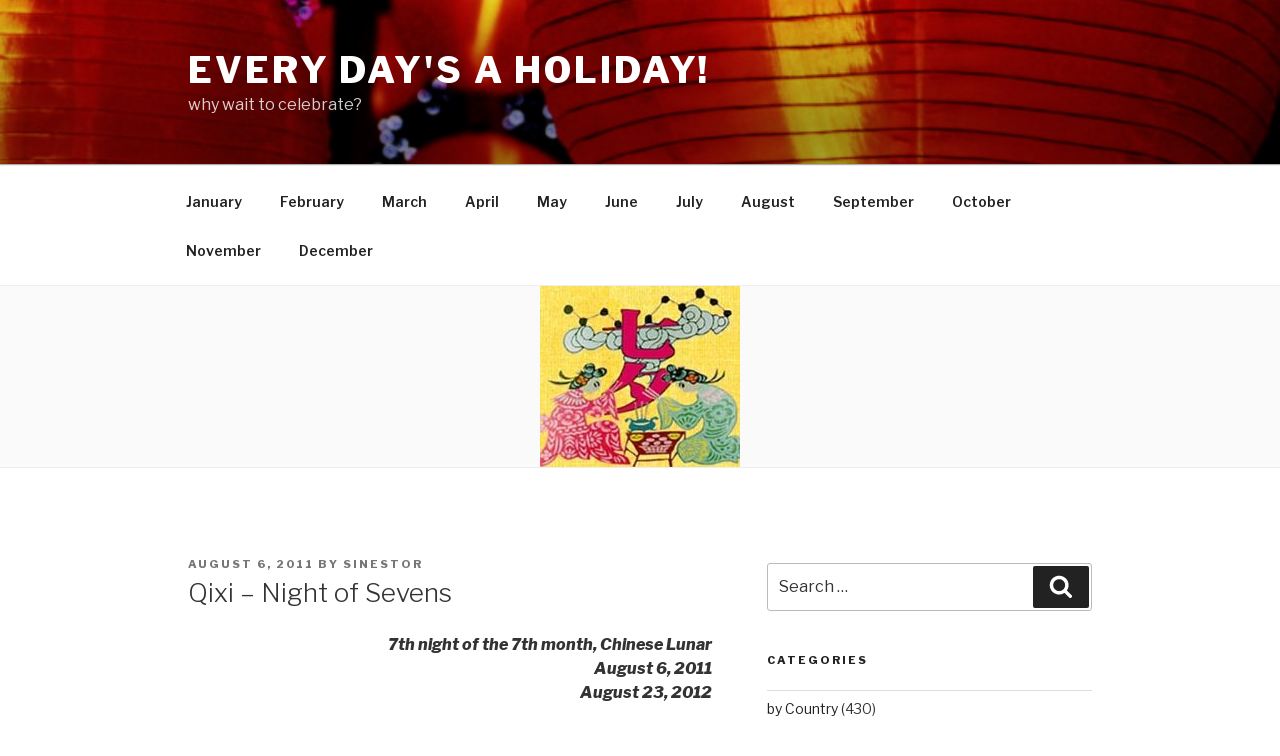

--- FILE ---
content_type: text/html; charset=UTF-8
request_url: http://everydaysaholiday.org/qixi/
body_size: 31451
content:
<!DOCTYPE html>
<html lang="en-US" class="no-js no-svg">
<head>
<meta charset="UTF-8">
<meta name="viewport" content="width=device-width, initial-scale=1">
<link rel="profile" href="https://gmpg.org/xfn/11">

<script>(function(html){html.className = html.className.replace(/\bno-js\b/,'js')})(document.documentElement);</script>
<title>Qixi &#8211; Night of Sevens &#8211; every day&#039;s a holiday!</title>
<meta name='robots' content='max-image-preview:large' />
<link rel='dns-prefetch' href='//fonts.googleapis.com' />
<link rel='dns-prefetch' href='//s.w.org' />
<link rel='dns-prefetch' href='//v0.wordpress.com' />
<link rel='dns-prefetch' href='//jetpack.wordpress.com' />
<link rel='dns-prefetch' href='//s0.wp.com' />
<link rel='dns-prefetch' href='//public-api.wordpress.com' />
<link rel='dns-prefetch' href='//0.gravatar.com' />
<link rel='dns-prefetch' href='//1.gravatar.com' />
<link rel='dns-prefetch' href='//2.gravatar.com' />
<link rel='dns-prefetch' href='//widgets.wp.com' />
<link href='https://fonts.gstatic.com' crossorigin rel='preconnect' />
<link rel="alternate" type="application/rss+xml" title="every day&#039;s a holiday! &raquo; Feed" href="http://everydaysaholiday.org/feed/" />
<link rel="alternate" type="application/rss+xml" title="every day&#039;s a holiday! &raquo; Comments Feed" href="http://everydaysaholiday.org/comments/feed/" />
<link rel="alternate" type="application/rss+xml" title="every day&#039;s a holiday! &raquo; Qixi &#8211; Night of Sevens Comments Feed" href="http://everydaysaholiday.org/qixi/feed/" />
<script>
window._wpemojiSettings = {"baseUrl":"https:\/\/s.w.org\/images\/core\/emoji\/14.0.0\/72x72\/","ext":".png","svgUrl":"https:\/\/s.w.org\/images\/core\/emoji\/14.0.0\/svg\/","svgExt":".svg","source":{"concatemoji":"http:\/\/everydaysaholiday.org\/wp-includes\/js\/wp-emoji-release.min.js?ver=6.0.11"}};
/*! This file is auto-generated */
!function(e,a,t){var n,r,o,i=a.createElement("canvas"),p=i.getContext&&i.getContext("2d");function s(e,t){var a=String.fromCharCode,e=(p.clearRect(0,0,i.width,i.height),p.fillText(a.apply(this,e),0,0),i.toDataURL());return p.clearRect(0,0,i.width,i.height),p.fillText(a.apply(this,t),0,0),e===i.toDataURL()}function c(e){var t=a.createElement("script");t.src=e,t.defer=t.type="text/javascript",a.getElementsByTagName("head")[0].appendChild(t)}for(o=Array("flag","emoji"),t.supports={everything:!0,everythingExceptFlag:!0},r=0;r<o.length;r++)t.supports[o[r]]=function(e){if(!p||!p.fillText)return!1;switch(p.textBaseline="top",p.font="600 32px Arial",e){case"flag":return s([127987,65039,8205,9895,65039],[127987,65039,8203,9895,65039])?!1:!s([55356,56826,55356,56819],[55356,56826,8203,55356,56819])&&!s([55356,57332,56128,56423,56128,56418,56128,56421,56128,56430,56128,56423,56128,56447],[55356,57332,8203,56128,56423,8203,56128,56418,8203,56128,56421,8203,56128,56430,8203,56128,56423,8203,56128,56447]);case"emoji":return!s([129777,127995,8205,129778,127999],[129777,127995,8203,129778,127999])}return!1}(o[r]),t.supports.everything=t.supports.everything&&t.supports[o[r]],"flag"!==o[r]&&(t.supports.everythingExceptFlag=t.supports.everythingExceptFlag&&t.supports[o[r]]);t.supports.everythingExceptFlag=t.supports.everythingExceptFlag&&!t.supports.flag,t.DOMReady=!1,t.readyCallback=function(){t.DOMReady=!0},t.supports.everything||(n=function(){t.readyCallback()},a.addEventListener?(a.addEventListener("DOMContentLoaded",n,!1),e.addEventListener("load",n,!1)):(e.attachEvent("onload",n),a.attachEvent("onreadystatechange",function(){"complete"===a.readyState&&t.readyCallback()})),(e=t.source||{}).concatemoji?c(e.concatemoji):e.wpemoji&&e.twemoji&&(c(e.twemoji),c(e.wpemoji)))}(window,document,window._wpemojiSettings);
</script>
<style>
img.wp-smiley,
img.emoji {
	display: inline !important;
	border: none !important;
	box-shadow: none !important;
	height: 1em !important;
	width: 1em !important;
	margin: 0 0.07em !important;
	vertical-align: -0.1em !important;
	background: none !important;
	padding: 0 !important;
}
</style>
	<link rel='stylesheet' id='wp-block-library-css'  href='http://everydaysaholiday.org/wp-includes/css/dist/block-library/style.min.css?ver=6.0.11' media='all' />
<style id='wp-block-library-inline-css'>
.has-text-align-justify{text-align:justify;}
</style>
<style id='wp-block-library-theme-inline-css'>
.wp-block-audio figcaption{color:#555;font-size:13px;text-align:center}.is-dark-theme .wp-block-audio figcaption{color:hsla(0,0%,100%,.65)}.wp-block-code{border:1px solid #ccc;border-radius:4px;font-family:Menlo,Consolas,monaco,monospace;padding:.8em 1em}.wp-block-embed figcaption{color:#555;font-size:13px;text-align:center}.is-dark-theme .wp-block-embed figcaption{color:hsla(0,0%,100%,.65)}.blocks-gallery-caption{color:#555;font-size:13px;text-align:center}.is-dark-theme .blocks-gallery-caption{color:hsla(0,0%,100%,.65)}.wp-block-image figcaption{color:#555;font-size:13px;text-align:center}.is-dark-theme .wp-block-image figcaption{color:hsla(0,0%,100%,.65)}.wp-block-pullquote{border-top:4px solid;border-bottom:4px solid;margin-bottom:1.75em;color:currentColor}.wp-block-pullquote__citation,.wp-block-pullquote cite,.wp-block-pullquote footer{color:currentColor;text-transform:uppercase;font-size:.8125em;font-style:normal}.wp-block-quote{border-left:.25em solid;margin:0 0 1.75em;padding-left:1em}.wp-block-quote cite,.wp-block-quote footer{color:currentColor;font-size:.8125em;position:relative;font-style:normal}.wp-block-quote.has-text-align-right{border-left:none;border-right:.25em solid;padding-left:0;padding-right:1em}.wp-block-quote.has-text-align-center{border:none;padding-left:0}.wp-block-quote.is-large,.wp-block-quote.is-style-large,.wp-block-quote.is-style-plain{border:none}.wp-block-search .wp-block-search__label{font-weight:700}:where(.wp-block-group.has-background){padding:1.25em 2.375em}.wp-block-separator.has-css-opacity{opacity:.4}.wp-block-separator{border:none;border-bottom:2px solid;margin-left:auto;margin-right:auto}.wp-block-separator.has-alpha-channel-opacity{opacity:1}.wp-block-separator:not(.is-style-wide):not(.is-style-dots){width:100px}.wp-block-separator.has-background:not(.is-style-dots){border-bottom:none;height:1px}.wp-block-separator.has-background:not(.is-style-wide):not(.is-style-dots){height:2px}.wp-block-table thead{border-bottom:3px solid}.wp-block-table tfoot{border-top:3px solid}.wp-block-table td,.wp-block-table th{padding:.5em;border:1px solid;word-break:normal}.wp-block-table figcaption{color:#555;font-size:13px;text-align:center}.is-dark-theme .wp-block-table figcaption{color:hsla(0,0%,100%,.65)}.wp-block-video figcaption{color:#555;font-size:13px;text-align:center}.is-dark-theme .wp-block-video figcaption{color:hsla(0,0%,100%,.65)}.wp-block-template-part.has-background{padding:1.25em 2.375em;margin-top:0;margin-bottom:0}
</style>
<link rel='stylesheet' id='mediaelement-css'  href='http://everydaysaholiday.org/wp-includes/js/mediaelement/mediaelementplayer-legacy.min.css?ver=4.2.16' media='all' />
<link rel='stylesheet' id='wp-mediaelement-css'  href='http://everydaysaholiday.org/wp-includes/js/mediaelement/wp-mediaelement.min.css?ver=6.0.11' media='all' />
<style id='global-styles-inline-css'>
body{--wp--preset--color--black: #000000;--wp--preset--color--cyan-bluish-gray: #abb8c3;--wp--preset--color--white: #ffffff;--wp--preset--color--pale-pink: #f78da7;--wp--preset--color--vivid-red: #cf2e2e;--wp--preset--color--luminous-vivid-orange: #ff6900;--wp--preset--color--luminous-vivid-amber: #fcb900;--wp--preset--color--light-green-cyan: #7bdcb5;--wp--preset--color--vivid-green-cyan: #00d084;--wp--preset--color--pale-cyan-blue: #8ed1fc;--wp--preset--color--vivid-cyan-blue: #0693e3;--wp--preset--color--vivid-purple: #9b51e0;--wp--preset--gradient--vivid-cyan-blue-to-vivid-purple: linear-gradient(135deg,rgba(6,147,227,1) 0%,rgb(155,81,224) 100%);--wp--preset--gradient--light-green-cyan-to-vivid-green-cyan: linear-gradient(135deg,rgb(122,220,180) 0%,rgb(0,208,130) 100%);--wp--preset--gradient--luminous-vivid-amber-to-luminous-vivid-orange: linear-gradient(135deg,rgba(252,185,0,1) 0%,rgba(255,105,0,1) 100%);--wp--preset--gradient--luminous-vivid-orange-to-vivid-red: linear-gradient(135deg,rgba(255,105,0,1) 0%,rgb(207,46,46) 100%);--wp--preset--gradient--very-light-gray-to-cyan-bluish-gray: linear-gradient(135deg,rgb(238,238,238) 0%,rgb(169,184,195) 100%);--wp--preset--gradient--cool-to-warm-spectrum: linear-gradient(135deg,rgb(74,234,220) 0%,rgb(151,120,209) 20%,rgb(207,42,186) 40%,rgb(238,44,130) 60%,rgb(251,105,98) 80%,rgb(254,248,76) 100%);--wp--preset--gradient--blush-light-purple: linear-gradient(135deg,rgb(255,206,236) 0%,rgb(152,150,240) 100%);--wp--preset--gradient--blush-bordeaux: linear-gradient(135deg,rgb(254,205,165) 0%,rgb(254,45,45) 50%,rgb(107,0,62) 100%);--wp--preset--gradient--luminous-dusk: linear-gradient(135deg,rgb(255,203,112) 0%,rgb(199,81,192) 50%,rgb(65,88,208) 100%);--wp--preset--gradient--pale-ocean: linear-gradient(135deg,rgb(255,245,203) 0%,rgb(182,227,212) 50%,rgb(51,167,181) 100%);--wp--preset--gradient--electric-grass: linear-gradient(135deg,rgb(202,248,128) 0%,rgb(113,206,126) 100%);--wp--preset--gradient--midnight: linear-gradient(135deg,rgb(2,3,129) 0%,rgb(40,116,252) 100%);--wp--preset--duotone--dark-grayscale: url('#wp-duotone-dark-grayscale');--wp--preset--duotone--grayscale: url('#wp-duotone-grayscale');--wp--preset--duotone--purple-yellow: url('#wp-duotone-purple-yellow');--wp--preset--duotone--blue-red: url('#wp-duotone-blue-red');--wp--preset--duotone--midnight: url('#wp-duotone-midnight');--wp--preset--duotone--magenta-yellow: url('#wp-duotone-magenta-yellow');--wp--preset--duotone--purple-green: url('#wp-duotone-purple-green');--wp--preset--duotone--blue-orange: url('#wp-duotone-blue-orange');--wp--preset--font-size--small: 13px;--wp--preset--font-size--medium: 20px;--wp--preset--font-size--large: 36px;--wp--preset--font-size--x-large: 42px;}.has-black-color{color: var(--wp--preset--color--black) !important;}.has-cyan-bluish-gray-color{color: var(--wp--preset--color--cyan-bluish-gray) !important;}.has-white-color{color: var(--wp--preset--color--white) !important;}.has-pale-pink-color{color: var(--wp--preset--color--pale-pink) !important;}.has-vivid-red-color{color: var(--wp--preset--color--vivid-red) !important;}.has-luminous-vivid-orange-color{color: var(--wp--preset--color--luminous-vivid-orange) !important;}.has-luminous-vivid-amber-color{color: var(--wp--preset--color--luminous-vivid-amber) !important;}.has-light-green-cyan-color{color: var(--wp--preset--color--light-green-cyan) !important;}.has-vivid-green-cyan-color{color: var(--wp--preset--color--vivid-green-cyan) !important;}.has-pale-cyan-blue-color{color: var(--wp--preset--color--pale-cyan-blue) !important;}.has-vivid-cyan-blue-color{color: var(--wp--preset--color--vivid-cyan-blue) !important;}.has-vivid-purple-color{color: var(--wp--preset--color--vivid-purple) !important;}.has-black-background-color{background-color: var(--wp--preset--color--black) !important;}.has-cyan-bluish-gray-background-color{background-color: var(--wp--preset--color--cyan-bluish-gray) !important;}.has-white-background-color{background-color: var(--wp--preset--color--white) !important;}.has-pale-pink-background-color{background-color: var(--wp--preset--color--pale-pink) !important;}.has-vivid-red-background-color{background-color: var(--wp--preset--color--vivid-red) !important;}.has-luminous-vivid-orange-background-color{background-color: var(--wp--preset--color--luminous-vivid-orange) !important;}.has-luminous-vivid-amber-background-color{background-color: var(--wp--preset--color--luminous-vivid-amber) !important;}.has-light-green-cyan-background-color{background-color: var(--wp--preset--color--light-green-cyan) !important;}.has-vivid-green-cyan-background-color{background-color: var(--wp--preset--color--vivid-green-cyan) !important;}.has-pale-cyan-blue-background-color{background-color: var(--wp--preset--color--pale-cyan-blue) !important;}.has-vivid-cyan-blue-background-color{background-color: var(--wp--preset--color--vivid-cyan-blue) !important;}.has-vivid-purple-background-color{background-color: var(--wp--preset--color--vivid-purple) !important;}.has-black-border-color{border-color: var(--wp--preset--color--black) !important;}.has-cyan-bluish-gray-border-color{border-color: var(--wp--preset--color--cyan-bluish-gray) !important;}.has-white-border-color{border-color: var(--wp--preset--color--white) !important;}.has-pale-pink-border-color{border-color: var(--wp--preset--color--pale-pink) !important;}.has-vivid-red-border-color{border-color: var(--wp--preset--color--vivid-red) !important;}.has-luminous-vivid-orange-border-color{border-color: var(--wp--preset--color--luminous-vivid-orange) !important;}.has-luminous-vivid-amber-border-color{border-color: var(--wp--preset--color--luminous-vivid-amber) !important;}.has-light-green-cyan-border-color{border-color: var(--wp--preset--color--light-green-cyan) !important;}.has-vivid-green-cyan-border-color{border-color: var(--wp--preset--color--vivid-green-cyan) !important;}.has-pale-cyan-blue-border-color{border-color: var(--wp--preset--color--pale-cyan-blue) !important;}.has-vivid-cyan-blue-border-color{border-color: var(--wp--preset--color--vivid-cyan-blue) !important;}.has-vivid-purple-border-color{border-color: var(--wp--preset--color--vivid-purple) !important;}.has-vivid-cyan-blue-to-vivid-purple-gradient-background{background: var(--wp--preset--gradient--vivid-cyan-blue-to-vivid-purple) !important;}.has-light-green-cyan-to-vivid-green-cyan-gradient-background{background: var(--wp--preset--gradient--light-green-cyan-to-vivid-green-cyan) !important;}.has-luminous-vivid-amber-to-luminous-vivid-orange-gradient-background{background: var(--wp--preset--gradient--luminous-vivid-amber-to-luminous-vivid-orange) !important;}.has-luminous-vivid-orange-to-vivid-red-gradient-background{background: var(--wp--preset--gradient--luminous-vivid-orange-to-vivid-red) !important;}.has-very-light-gray-to-cyan-bluish-gray-gradient-background{background: var(--wp--preset--gradient--very-light-gray-to-cyan-bluish-gray) !important;}.has-cool-to-warm-spectrum-gradient-background{background: var(--wp--preset--gradient--cool-to-warm-spectrum) !important;}.has-blush-light-purple-gradient-background{background: var(--wp--preset--gradient--blush-light-purple) !important;}.has-blush-bordeaux-gradient-background{background: var(--wp--preset--gradient--blush-bordeaux) !important;}.has-luminous-dusk-gradient-background{background: var(--wp--preset--gradient--luminous-dusk) !important;}.has-pale-ocean-gradient-background{background: var(--wp--preset--gradient--pale-ocean) !important;}.has-electric-grass-gradient-background{background: var(--wp--preset--gradient--electric-grass) !important;}.has-midnight-gradient-background{background: var(--wp--preset--gradient--midnight) !important;}.has-small-font-size{font-size: var(--wp--preset--font-size--small) !important;}.has-medium-font-size{font-size: var(--wp--preset--font-size--medium) !important;}.has-large-font-size{font-size: var(--wp--preset--font-size--large) !important;}.has-x-large-font-size{font-size: var(--wp--preset--font-size--x-large) !important;}
</style>
<link rel='stylesheet' id='twentyseventeen-fonts-css'  href='https://fonts.googleapis.com/css?family=Libre+Franklin%3A300%2C300i%2C400%2C400i%2C600%2C600i%2C800%2C800i&#038;subset=latin%2Clatin-ext&#038;display=fallback' media='all' />
<link rel='stylesheet' id='twentyseventeen-style-css'  href='http://everydaysaholiday.org/wp-content/themes/twentyseventeen/style.css?ver=20201208' media='all' />
<link rel='stylesheet' id='twentyseventeen-block-style-css'  href='http://everydaysaholiday.org/wp-content/themes/twentyseventeen/assets/css/blocks.css?ver=20220524' media='all' />
<!--[if lt IE 9]>
<link rel='stylesheet' id='twentyseventeen-ie8-css'  href='http://everydaysaholiday.org/wp-content/themes/twentyseventeen/assets/css/ie8.css?ver=20161202' media='all' />
<![endif]-->
<style id='akismet-widget-style-inline-css'>

			.a-stats {
				--akismet-color-mid-green: #357b49;
				--akismet-color-white: #fff;
				--akismet-color-light-grey: #f6f7f7;

				max-width: 350px;
				width: auto;
			}

			.a-stats * {
				all: unset;
				box-sizing: border-box;
			}

			.a-stats strong {
				font-weight: 600;
			}

			.a-stats a.a-stats__link,
			.a-stats a.a-stats__link:visited,
			.a-stats a.a-stats__link:active {
				background: var(--akismet-color-mid-green);
				border: none;
				box-shadow: none;
				border-radius: 8px;
				color: var(--akismet-color-white);
				cursor: pointer;
				display: block;
				font-family: -apple-system, BlinkMacSystemFont, 'Segoe UI', 'Roboto', 'Oxygen-Sans', 'Ubuntu', 'Cantarell', 'Helvetica Neue', sans-serif;
				font-weight: 500;
				padding: 12px;
				text-align: center;
				text-decoration: none;
				transition: all 0.2s ease;
			}

			/* Extra specificity to deal with TwentyTwentyOne focus style */
			.widget .a-stats a.a-stats__link:focus {
				background: var(--akismet-color-mid-green);
				color: var(--akismet-color-white);
				text-decoration: none;
			}

			.a-stats a.a-stats__link:hover {
				filter: brightness(110%);
				box-shadow: 0 4px 12px rgba(0, 0, 0, 0.06), 0 0 2px rgba(0, 0, 0, 0.16);
			}

			.a-stats .count {
				color: var(--akismet-color-white);
				display: block;
				font-size: 1.5em;
				line-height: 1.4;
				padding: 0 13px;
				white-space: nowrap;
			}
		
</style>
<link rel='stylesheet' id='jetpack_css-css'  href='http://everydaysaholiday.org/wp-content/plugins/jetpack/css/jetpack.css?ver=12.0.2' media='all' />
<!--[if lt IE 9]>
<script src='http://everydaysaholiday.org/wp-content/themes/twentyseventeen/assets/js/html5.js?ver=20161020' id='html5-js'></script>
<![endif]-->
<script src='http://everydaysaholiday.org/wp-includes/js/jquery/jquery.min.js?ver=3.6.0' id='jquery-core-js'></script>
<script src='http://everydaysaholiday.org/wp-includes/js/jquery/jquery-migrate.min.js?ver=3.3.2' id='jquery-migrate-js'></script>
<link rel="https://api.w.org/" href="http://everydaysaholiday.org/wp-json/" /><link rel="alternate" type="application/json" href="http://everydaysaholiday.org/wp-json/wp/v2/posts/4588" /><link rel="EditURI" type="application/rsd+xml" title="RSD" href="http://everydaysaholiday.org/xmlrpc.php?rsd" />
<link rel="wlwmanifest" type="application/wlwmanifest+xml" href="http://everydaysaholiday.org/wp-includes/wlwmanifest.xml" /> 
<meta name="generator" content="WordPress 6.0.11" />
<link rel="canonical" href="http://everydaysaholiday.org/qixi/" />
<link rel='shortlink' href='https://wp.me/sB7mX-qixi' />
<link rel="alternate" type="application/json+oembed" href="http://everydaysaholiday.org/wp-json/oembed/1.0/embed?url=http%3A%2F%2Feverydaysaholiday.org%2Fqixi%2F" />
<link rel="alternate" type="text/xml+oembed" href="http://everydaysaholiday.org/wp-json/oembed/1.0/embed?url=http%3A%2F%2Feverydaysaholiday.org%2Fqixi%2F&#038;format=xml" />
<script>
  (function(i,s,o,g,r,a,m){i['GoogleAnalyticsObject']=r;i[r]=i[r]||function(){
  (i[r].q=i[r].q||[]).push(arguments)},i[r].l=1*new Date();a=s.createElement(o),
  m=s.getElementsByTagName(o)[0];a.async=1;a.src=g;m.parentNode.insertBefore(a,m)
  })(window,document,'script','//www.google-analytics.com/analytics.js','ga');

  ga('create', 'UA-10056470-1', 'auto');
  ga('send', 'pageview');

</script>	<style>img#wpstats{display:none}</style>
		<link rel="pingback" href="http://everydaysaholiday.org/xmlrpc.php">
<style type="text/css">.broken_link, a.broken_link {
	text-decoration: line-through;
}</style>
<!-- Jetpack Open Graph Tags -->
<meta property="og:type" content="article" />
<meta property="og:title" content="Qixi &#8211; Night of Sevens" />
<meta property="og:url" content="http://everydaysaholiday.org/qixi/" />
<meta property="og:description" content="7th night of the 7th month, Chinese Lunar August 6, 2011 August 23, 2012 According to Chinese tradition, when a man proposes on The Night of Sevens, his bride to be is blessed by seven fairies from…" />
<meta property="article:published_time" content="2011-08-05T19:27:20+00:00" />
<meta property="article:modified_time" content="2011-08-16T21:33:25+00:00" />
<meta property="og:site_name" content="every day&#039;s a holiday!" />
<meta property="og:image" content="https://s0.wp.com/i/blank.jpg" />
<meta property="og:image:alt" content="" />
<meta property="og:locale" content="en_US" />
<meta name="twitter:text:title" content="Qixi &#8211; Night of Sevens" />
<meta name="twitter:image" content="http://everydaysaholiday.org/wp-content/uploads/2009/08/qixi.jpg?w=144" />
<meta name="twitter:card" content="summary" />

<!-- End Jetpack Open Graph Tags -->
</head>

<body class="post-template-default single single-post postid-4588 single-format-standard wp-embed-responsive has-header-image has-sidebar colors-light">
<svg xmlns="http://www.w3.org/2000/svg" viewBox="0 0 0 0" width="0" height="0" focusable="false" role="none" style="visibility: hidden; position: absolute; left: -9999px; overflow: hidden;" ><defs><filter id="wp-duotone-dark-grayscale"><feColorMatrix color-interpolation-filters="sRGB" type="matrix" values=" .299 .587 .114 0 0 .299 .587 .114 0 0 .299 .587 .114 0 0 .299 .587 .114 0 0 " /><feComponentTransfer color-interpolation-filters="sRGB" ><feFuncR type="table" tableValues="0 0.498039215686" /><feFuncG type="table" tableValues="0 0.498039215686" /><feFuncB type="table" tableValues="0 0.498039215686" /><feFuncA type="table" tableValues="1 1" /></feComponentTransfer><feComposite in2="SourceGraphic" operator="in" /></filter></defs></svg><svg xmlns="http://www.w3.org/2000/svg" viewBox="0 0 0 0" width="0" height="0" focusable="false" role="none" style="visibility: hidden; position: absolute; left: -9999px; overflow: hidden;" ><defs><filter id="wp-duotone-grayscale"><feColorMatrix color-interpolation-filters="sRGB" type="matrix" values=" .299 .587 .114 0 0 .299 .587 .114 0 0 .299 .587 .114 0 0 .299 .587 .114 0 0 " /><feComponentTransfer color-interpolation-filters="sRGB" ><feFuncR type="table" tableValues="0 1" /><feFuncG type="table" tableValues="0 1" /><feFuncB type="table" tableValues="0 1" /><feFuncA type="table" tableValues="1 1" /></feComponentTransfer><feComposite in2="SourceGraphic" operator="in" /></filter></defs></svg><svg xmlns="http://www.w3.org/2000/svg" viewBox="0 0 0 0" width="0" height="0" focusable="false" role="none" style="visibility: hidden; position: absolute; left: -9999px; overflow: hidden;" ><defs><filter id="wp-duotone-purple-yellow"><feColorMatrix color-interpolation-filters="sRGB" type="matrix" values=" .299 .587 .114 0 0 .299 .587 .114 0 0 .299 .587 .114 0 0 .299 .587 .114 0 0 " /><feComponentTransfer color-interpolation-filters="sRGB" ><feFuncR type="table" tableValues="0.549019607843 0.988235294118" /><feFuncG type="table" tableValues="0 1" /><feFuncB type="table" tableValues="0.717647058824 0.254901960784" /><feFuncA type="table" tableValues="1 1" /></feComponentTransfer><feComposite in2="SourceGraphic" operator="in" /></filter></defs></svg><svg xmlns="http://www.w3.org/2000/svg" viewBox="0 0 0 0" width="0" height="0" focusable="false" role="none" style="visibility: hidden; position: absolute; left: -9999px; overflow: hidden;" ><defs><filter id="wp-duotone-blue-red"><feColorMatrix color-interpolation-filters="sRGB" type="matrix" values=" .299 .587 .114 0 0 .299 .587 .114 0 0 .299 .587 .114 0 0 .299 .587 .114 0 0 " /><feComponentTransfer color-interpolation-filters="sRGB" ><feFuncR type="table" tableValues="0 1" /><feFuncG type="table" tableValues="0 0.278431372549" /><feFuncB type="table" tableValues="0.592156862745 0.278431372549" /><feFuncA type="table" tableValues="1 1" /></feComponentTransfer><feComposite in2="SourceGraphic" operator="in" /></filter></defs></svg><svg xmlns="http://www.w3.org/2000/svg" viewBox="0 0 0 0" width="0" height="0" focusable="false" role="none" style="visibility: hidden; position: absolute; left: -9999px; overflow: hidden;" ><defs><filter id="wp-duotone-midnight"><feColorMatrix color-interpolation-filters="sRGB" type="matrix" values=" .299 .587 .114 0 0 .299 .587 .114 0 0 .299 .587 .114 0 0 .299 .587 .114 0 0 " /><feComponentTransfer color-interpolation-filters="sRGB" ><feFuncR type="table" tableValues="0 0" /><feFuncG type="table" tableValues="0 0.647058823529" /><feFuncB type="table" tableValues="0 1" /><feFuncA type="table" tableValues="1 1" /></feComponentTransfer><feComposite in2="SourceGraphic" operator="in" /></filter></defs></svg><svg xmlns="http://www.w3.org/2000/svg" viewBox="0 0 0 0" width="0" height="0" focusable="false" role="none" style="visibility: hidden; position: absolute; left: -9999px; overflow: hidden;" ><defs><filter id="wp-duotone-magenta-yellow"><feColorMatrix color-interpolation-filters="sRGB" type="matrix" values=" .299 .587 .114 0 0 .299 .587 .114 0 0 .299 .587 .114 0 0 .299 .587 .114 0 0 " /><feComponentTransfer color-interpolation-filters="sRGB" ><feFuncR type="table" tableValues="0.780392156863 1" /><feFuncG type="table" tableValues="0 0.949019607843" /><feFuncB type="table" tableValues="0.352941176471 0.470588235294" /><feFuncA type="table" tableValues="1 1" /></feComponentTransfer><feComposite in2="SourceGraphic" operator="in" /></filter></defs></svg><svg xmlns="http://www.w3.org/2000/svg" viewBox="0 0 0 0" width="0" height="0" focusable="false" role="none" style="visibility: hidden; position: absolute; left: -9999px; overflow: hidden;" ><defs><filter id="wp-duotone-purple-green"><feColorMatrix color-interpolation-filters="sRGB" type="matrix" values=" .299 .587 .114 0 0 .299 .587 .114 0 0 .299 .587 .114 0 0 .299 .587 .114 0 0 " /><feComponentTransfer color-interpolation-filters="sRGB" ><feFuncR type="table" tableValues="0.650980392157 0.403921568627" /><feFuncG type="table" tableValues="0 1" /><feFuncB type="table" tableValues="0.447058823529 0.4" /><feFuncA type="table" tableValues="1 1" /></feComponentTransfer><feComposite in2="SourceGraphic" operator="in" /></filter></defs></svg><svg xmlns="http://www.w3.org/2000/svg" viewBox="0 0 0 0" width="0" height="0" focusable="false" role="none" style="visibility: hidden; position: absolute; left: -9999px; overflow: hidden;" ><defs><filter id="wp-duotone-blue-orange"><feColorMatrix color-interpolation-filters="sRGB" type="matrix" values=" .299 .587 .114 0 0 .299 .587 .114 0 0 .299 .587 .114 0 0 .299 .587 .114 0 0 " /><feComponentTransfer color-interpolation-filters="sRGB" ><feFuncR type="table" tableValues="0.0980392156863 1" /><feFuncG type="table" tableValues="0 0.662745098039" /><feFuncB type="table" tableValues="0.847058823529 0.419607843137" /><feFuncA type="table" tableValues="1 1" /></feComponentTransfer><feComposite in2="SourceGraphic" operator="in" /></filter></defs></svg><div id="page" class="site">
	<a class="skip-link screen-reader-text" href="#content">Skip to content</a>

	<header id="masthead" class="site-header">

		<div class="custom-header">

		<div class="custom-header-media">
			<div id="wp-custom-header" class="wp-custom-header"><img src="http://everydaysaholiday.org/wp-content/uploads/2014/10/cropped-P1040989-1.jpg" width="2000" height="1200" alt="" srcset="http://everydaysaholiday.org/wp-content/uploads/2014/10/cropped-P1040989-1.jpg 2000w, http://everydaysaholiday.org/wp-content/uploads/2014/10/cropped-P1040989-1-300x180.jpg 300w, http://everydaysaholiday.org/wp-content/uploads/2014/10/cropped-P1040989-1-768x461.jpg 768w, http://everydaysaholiday.org/wp-content/uploads/2014/10/cropped-P1040989-1-1024x614.jpg 1024w" sizes="100vw" /></div>		</div>

	<div class="site-branding">
	<div class="wrap">

		
		<div class="site-branding-text">
							<p class="site-title"><a href="http://everydaysaholiday.org/" rel="home">every day&#039;s a holiday!</a></p>
			
							<p class="site-description">why wait to celebrate?</p>
					</div><!-- .site-branding-text -->

		
	</div><!-- .wrap -->
</div><!-- .site-branding -->

</div><!-- .custom-header -->

					<div class="navigation-top">
				<div class="wrap">
					<nav id="site-navigation" class="main-navigation" aria-label="Top Menu">
	<button class="menu-toggle" aria-controls="top-menu" aria-expanded="false">
		<svg class="icon icon-bars" aria-hidden="true" role="img"> <use href="#icon-bars" xlink:href="#icon-bars"></use> </svg><svg class="icon icon-close" aria-hidden="true" role="img"> <use href="#icon-close" xlink:href="#icon-close"></use> </svg>Menu	</button>

	<div class="menu-by-month-container"><ul id="top-menu" class="menu"><li id="menu-item-10486" class="menu-item menu-item-type-taxonomy menu-item-object-category menu-item-10486"><a href="http://everydaysaholiday.org/holidays/by-month/january-holidays/">January</a></li>
<li id="menu-item-10487" class="menu-item menu-item-type-taxonomy menu-item-object-category menu-item-10487"><a href="http://everydaysaholiday.org/holidays/by-month/february-holidays/">February</a></li>
<li id="menu-item-10489" class="menu-item menu-item-type-taxonomy menu-item-object-category menu-item-10489"><a href="http://everydaysaholiday.org/holidays/by-month/march-holidays/">March</a></li>
<li id="menu-item-10497" class="menu-item menu-item-type-taxonomy menu-item-object-category menu-item-10497"><a href="http://everydaysaholiday.org/holidays/by-month/april-holidays/">April</a></li>
<li id="menu-item-10490" class="menu-item menu-item-type-taxonomy menu-item-object-category menu-item-10490"><a href="http://everydaysaholiday.org/holidays/by-month/may-holidays/">May</a></li>
<li id="menu-item-10495" class="menu-item menu-item-type-taxonomy menu-item-object-category menu-item-10495"><a href="http://everydaysaholiday.org/holidays/by-month/june-holidays/">June</a></li>
<li id="menu-item-10494" class="menu-item menu-item-type-taxonomy menu-item-object-category menu-item-10494"><a href="http://everydaysaholiday.org/holidays/by-month/july-holidays/">July</a></li>
<li id="menu-item-10488" class="menu-item menu-item-type-taxonomy menu-item-object-category current-post-ancestor current-menu-parent current-post-parent menu-item-10488"><a href="http://everydaysaholiday.org/holidays/by-month/august-holidays/">August</a></li>
<li id="menu-item-10491" class="menu-item menu-item-type-taxonomy menu-item-object-category menu-item-10491"><a href="http://everydaysaholiday.org/holidays/by-month/september-holidays/">September</a></li>
<li id="menu-item-10493" class="menu-item menu-item-type-taxonomy menu-item-object-category menu-item-10493"><a href="http://everydaysaholiday.org/holidays/by-month/october-holidays/">October</a></li>
<li id="menu-item-10492" class="menu-item menu-item-type-taxonomy menu-item-object-category menu-item-10492"><a href="http://everydaysaholiday.org/holidays/by-month/november-holidays/">November</a></li>
<li id="menu-item-10496" class="menu-item menu-item-type-taxonomy menu-item-object-category menu-item-10496"><a href="http://everydaysaholiday.org/holidays/by-month/december-holidays/">December</a></li>
</ul></div>
	</nav><!-- #site-navigation -->
				</div><!-- .wrap -->
			</div><!-- .navigation-top -->
		
	</header><!-- #masthead -->

	<div class="single-featured-image-header"><img width="200" height="181" src="http://everydaysaholiday.org/wp-content/uploads/2009/08/qixi.jpg" class="attachment-twentyseventeen-featured-image size-twentyseventeen-featured-image wp-post-image" alt="" loading="lazy" sizes="100vw" /></div><!-- .single-featured-image-header -->
	<div class="site-content-contain">
		<div id="content" class="site-content">

<div class="wrap">
	<div id="primary" class="content-area">
		<main id="main" class="site-main">

			
<article id="post-4588" class="post-4588 post type-post status-publish format-standard has-post-thumbnail hentry category-august-holidays category-china category-love-holidays category-taiwan">
		<header class="entry-header">
		<div class="entry-meta"><span class="posted-on"><span class="screen-reader-text">Posted on</span> <a href="http://everydaysaholiday.org/qixi/" rel="bookmark"><time class="entry-date published" datetime="2011-08-06T09:27:20+14:00">August 6, 2011</time><time class="updated" datetime="2011-08-17T11:33:25+14:00">August 17, 2011</time></a></span><span class="byline"> by <span class="author vcard"><a class="url fn n" href="http://everydaysaholiday.org/author/admin/">sinestor</a></span></span></div><!-- .entry-meta --><h1 class="entry-title">Qixi &#8211; Night of Sevens</h1>	</header><!-- .entry-header -->

	
	<div class="entry-content">
		<p style="text-align: right;"><strong><em>7th night of the 7th month, Chinese Lunar<br />
August 6, 2011<br />
August 23, 2012<br />
</em></strong></p>
<blockquote><p>According to Chinese tradition, when a man proposes on The Night of Sevens, his bride to be is blessed by seven fairies from the heavens that brings luck in uniting their love forever.</p>
<p style="text-align: right;"><a href="http://www.ehow.com/how_2124903_propose-night-sevens.html" class="broken_link">How To Propose on the Night of Sevens</a></p>
</blockquote>
<p><img loading="lazy" class="aligncenter size-full wp-image-4590" title="qixi" src="http://everydaysaholiday.org/wp-content/uploads/2009/08/qixi.jpg" alt="qixi" width="200" height="181" /></p>
<p>It&#8217;s Valentine&#8217;s Day in China. But it&#8217;s not named for a 3rd century Roman saint. Today&#8217;s &#8220;Qixi&#8221; Festival (Night of Sevens) has its roots in the legend of the Weaver Princess and the Cowherd.</p>
<p>There are many versions of the story. In one, a Weaver Princess comes down from the heavens to do a little skinny dipping. A Cowherd happens across her and&#8212;urged on by his mischievous ox&#8212;steals the Princess&#8217;s clothes. When the Princess finally comes out of the water to retrieve them, she has to agree to his proposal of marriage, as he had seen her in the buff (&#8217;cause them&#8217;s the rules.)</p>
<p>The Princess grows to love the Cowherd and together they have two kids; however, when the Princess&#8217;s grandfather, the Jade Emperor (some sources say her mother) hears about the match, he is not happy. He forces the Princess back to the Heavens, where her job is to weave the clouds. The Princess is the star known as Vega.</p>
<p>When the Cowherd, through some misadventures of his own, finally makes it up to the heavens to see her with their two kids, the Emperor separates them, placing a great river in the sky between them. The river is the Milky Way, and the Cowherd is the star Altair. Their two children are the smaller stars beside him.</p>
<p>It&#8217;s said that the two lovers are allowed to meet only once a year, in mid-summer, on the 7th evening of the 7th moon in the Chinese lunar calendar.</p>
<p>Qixi means &#8220;Night of Sevens&#8221; but it&#8217;s also called &#8220;Daughter&#8217;s Day.&#8221; In Japan, it is known as Tanabata and is also celebrated on July 7th. (7/7)</p>
<p>The traditions and rituals related to the festival have gone through several incarnations over the past 2000 years. These days Qixi is a day of romance for lovers and can be compared in many ways to Valentine&#8217;s Day in the West.</p>
	</div><!-- .entry-content -->

	<footer class="entry-footer"><span class="cat-tags-links"><span class="cat-links"><svg class="icon icon-folder-open" aria-hidden="true" role="img"> <use href="#icon-folder-open" xlink:href="#icon-folder-open"></use> </svg><span class="screen-reader-text">Categories</span><a href="http://everydaysaholiday.org/holidays/by-month/august-holidays/" rel="category tag">August</a>, <a href="http://everydaysaholiday.org/holidays/by-country/east-asia/china/" rel="category tag">China</a>, <a href="http://everydaysaholiday.org/holidays/about/love-holidays/" rel="category tag">Love</a>, <a href="http://everydaysaholiday.org/holidays/by-country/east-asia/taiwan/" rel="category tag">Taiwan</a></span></span></footer> <!-- .entry-footer -->
</article><!-- #post-4588 -->

<div id="comments" class="comments-area">

			<h2 class="comments-title">
			One Reply to &ldquo;Qixi &#8211; Night of Sevens&rdquo;		</h2>

		<ol class="comment-list">
					<li id="comment-393471" class="comment even thread-even depth-1">
			<article id="div-comment-393471" class="comment-body">
				<footer class="comment-meta">
					<div class="comment-author vcard">
						<img alt='' src='http://0.gravatar.com/avatar/c66ac7b9d8640b5d7b667b686e8ef9a1?s=100&#038;d=mm&#038;r=g' srcset='http://0.gravatar.com/avatar/c66ac7b9d8640b5d7b667b686e8ef9a1?s=200&#038;d=mm&#038;r=g 2x' class='avatar avatar-100 photo' height='100' width='100' loading='lazy'/>						<b class="fn">Susan</b> <span class="says">says:</span>					</div><!-- .comment-author -->

					<div class="comment-metadata">
						<a href="http://everydaysaholiday.org/qixi/#comment-393471"><time datetime="2013-08-14T06:56:04+14:00">August 14, 2013 at 6:56 am</time></a>					</div><!-- .comment-metadata -->

									</footer><!-- .comment-meta -->

				<div class="comment-content">
					<p>Stargazer Lily Beautiful!!! Perfect with Perseid Shower</p>
				</div><!-- .comment-content -->

							</article><!-- .comment-body -->
		</li><!-- #comment-## -->
		</ol>

		
		<div id="respond" class="comment-respond">
							<h3 id="reply-title" class="comment-reply-title">Leave a Reply					<small><a rel="nofollow" id="cancel-comment-reply-link" href="/qixi/#respond" style="display:none;">Cancel reply</a></small>
				</h3>
						<form id="commentform" class="comment-form">
				<iframe
					title="Comment Form"
					src="https://jetpack.wordpress.com/jetpack-comment/?blogid=8846467&#038;postid=4588&#038;comment_registration=0&#038;require_name_email=1&#038;stc_enabled=1&#038;stb_enabled=1&#038;show_avatars=1&#038;avatar_default=mystery&#038;greeting=Leave+a+Reply&#038;jetpack_comments_nonce=5b104776a5&#038;greeting_reply=Leave+a+Reply+to+%25s&#038;color_scheme=light&#038;lang=en_US&#038;jetpack_version=12.0.2&#038;show_cookie_consent=10&#038;has_cookie_consent=0&#038;token_key=%3Bnormal%3B&#038;sig=b3334ed78c4707eece1251373d0c32bbfdc9efa1#parent=http%3A%2F%2Feverydaysaholiday.org%2Fqixi%2F"
											name="jetpack_remote_comment"
						style="width:100%; height: 430px; border:0;"
										class="jetpack_remote_comment"
					id="jetpack_remote_comment"
					sandbox="allow-same-origin allow-top-navigation allow-scripts allow-forms allow-popups"
				>
									</iframe>
									<!--[if !IE]><!-->
					<script>
						document.addEventListener('DOMContentLoaded', function () {
							var commentForms = document.getElementsByClassName('jetpack_remote_comment');
							for (var i = 0; i < commentForms.length; i++) {
								commentForms[i].allowTransparency = false;
								commentForms[i].scrolling = 'no';
							}
						});
					</script>
					<!--<![endif]-->
							</form>
		</div>

		
		<input type="hidden" name="comment_parent" id="comment_parent" value="" />

		
</div><!-- #comments -->

	<nav class="navigation post-navigation" aria-label="Posts">
		<h2 class="screen-reader-text">Post navigation</h2>
		<div class="nav-links"><div class="nav-previous"><a href="http://everydaysaholiday.org/transfiguration/" rel="prev"><span class="screen-reader-text">Previous Post</span><span aria-hidden="true" class="nav-subtitle">Previous</span> <span class="nav-title"><span class="nav-title-icon-wrapper"><svg class="icon icon-arrow-left" aria-hidden="true" role="img"> <use href="#icon-arrow-left" xlink:href="#icon-arrow-left"></use> </svg></span>Transfiguration of Jesus</span></a></div><div class="nav-next"><a href="http://everydaysaholiday.org/battle-of-boyaca-colombia/" rel="next"><span class="screen-reader-text">Next Post</span><span aria-hidden="true" class="nav-subtitle">Next</span> <span class="nav-title">Battle of Boyacá &#8211; Colombia<span class="nav-title-icon-wrapper"><svg class="icon icon-arrow-right" aria-hidden="true" role="img"> <use href="#icon-arrow-right" xlink:href="#icon-arrow-right"></use> </svg></span></span></a></div></div>
	</nav>
		</main><!-- #main -->
	</div><!-- #primary -->
	
<aside id="secondary" class="widget-area" aria-label="Blog Sidebar">
	<section id="search-3" class="widget widget_search">

<form role="search" method="get" class="search-form" action="http://everydaysaholiday.org/">
	<label for="search-form-1">
		<span class="screen-reader-text">Search for:</span>
	</label>
	<input type="search" id="search-form-1" class="search-field" placeholder="Search &hellip;" value="" name="s" />
	<button type="submit" class="search-submit"><svg class="icon icon-search" aria-hidden="true" role="img"> <use href="#icon-search" xlink:href="#icon-search"></use> </svg><span class="screen-reader-text">Search</span></button>
</form>
</section><section id="categories-9" class="widget widget_categories"><h2 class="widget-title">Categories</h2><nav aria-label="Categories">
			<ul>
					<li class="cat-item cat-item-4"><a href="http://everydaysaholiday.org/holidays/by-country/">by Country</a> (430)
<ul class='children'>
	<li class="cat-item cat-item-98"><a href="http://everydaysaholiday.org/holidays/by-country/africa/">Africa</a> (39)
	<ul class='children'>
	<li class="cat-item cat-item-114"><a href="http://everydaysaholiday.org/holidays/by-country/africa/benin/">Benin</a> (1)
</li>
	<li class="cat-item cat-item-120"><a href="http://everydaysaholiday.org/holidays/by-country/africa/burkina-faso/">Burkina Faso</a> (1)
</li>
	<li class="cat-item cat-item-121"><a href="http://everydaysaholiday.org/holidays/by-country/africa/burundi/">Burundi</a> (1)
</li>
	<li class="cat-item cat-item-1034"><a href="http://everydaysaholiday.org/holidays/by-country/africa/chad/">Chad</a> (1)
</li>
	<li class="cat-item cat-item-131"><a href="http://everydaysaholiday.org/holidays/by-country/africa/congo/">Congo</a> (1)
</li>
	<li class="cat-item cat-item-137"><a href="http://everydaysaholiday.org/holidays/by-country/africa/egypt/">Egypt</a> (3)
</li>
	<li class="cat-item cat-item-140"><a href="http://everydaysaholiday.org/holidays/by-country/africa/ethiopia/">Ethiopia</a> (4)
</li>
	<li class="cat-item cat-item-1049"><a href="http://everydaysaholiday.org/holidays/by-country/africa/gambia/">Gambia</a> (1)
</li>
	<li class="cat-item cat-item-150"><a href="http://everydaysaholiday.org/holidays/by-country/africa/kenya/">Kenya</a> (2)
</li>
	<li class="cat-item cat-item-152"><a href="http://everydaysaholiday.org/holidays/by-country/africa/liberia/">Liberia</a> (1)
</li>
	<li class="cat-item cat-item-1038"><a href="http://everydaysaholiday.org/holidays/by-country/africa/libya/">Libya</a> (1)
</li>
	<li class="cat-item cat-item-153"><a href="http://everydaysaholiday.org/holidays/by-country/africa/malawi/">Malawi</a> (1)
</li>
	<li class="cat-item cat-item-1042"><a href="http://everydaysaholiday.org/holidays/by-country/africa/morocco/">Morocco</a> (1)
</li>
	<li class="cat-item cat-item-156"><a href="http://everydaysaholiday.org/holidays/by-country/africa/mozambique/">Mozambique</a> (1)
</li>
	<li class="cat-item cat-item-162"><a href="http://everydaysaholiday.org/holidays/by-country/africa/niger/">Niger</a> (1)
</li>
	<li class="cat-item cat-item-1146"><a href="http://everydaysaholiday.org/holidays/by-country/africa/nigeria/">Nigeria</a> (1)
</li>
	<li class="cat-item cat-item-171"><a href="http://everydaysaholiday.org/holidays/by-country/africa/rwanda/">Rwanda</a> (1)
</li>
	<li class="cat-item cat-item-594"><a href="http://everydaysaholiday.org/holidays/by-country/africa/south-africa/">South Africa</a> (6)
</li>
	<li class="cat-item cat-item-176"><a href="http://everydaysaholiday.org/holidays/by-country/africa/tanzania/">Tanzania</a> (3)
</li>
	<li class="cat-item cat-item-179"><a href="http://everydaysaholiday.org/holidays/by-country/africa/tunisia/">Tunisia</a> (1)
</li>
	<li class="cat-item cat-item-183"><a href="http://everydaysaholiday.org/holidays/by-country/africa/western-sahara/">Western Sahara</a> (1)
</li>
	<li class="cat-item cat-item-1053"><a href="http://everydaysaholiday.org/holidays/by-country/africa/zimbabwe/">Zimbabwe</a> (1)
</li>
	</ul>
</li>
	<li class="cat-item cat-item-104"><a href="http://everydaysaholiday.org/holidays/by-country/asia/">Asia</a> (48)
	<ul class='children'>
	<li class="cat-item cat-item-184"><a href="http://everydaysaholiday.org/holidays/by-country/asia/afghanistan/">Afghanistan</a> (2)
</li>
	<li class="cat-item cat-item-185"><a href="http://everydaysaholiday.org/holidays/by-country/asia/armenia/">Armenia</a> (2)
</li>
	<li class="cat-item cat-item-107"><a href="http://everydaysaholiday.org/holidays/by-country/asia/azerbaijan/">Azerbaijan</a> (2)
</li>
	<li class="cat-item cat-item-110"><a href="http://everydaysaholiday.org/holidays/by-country/asia/bangladesh/">Bangladesh</a> (5)
</li>
	<li class="cat-item cat-item-116"><a href="http://everydaysaholiday.org/holidays/by-country/asia/bhutan/">Bhutan</a> (3)
</li>
	<li class="cat-item cat-item-141"><a href="http://everydaysaholiday.org/holidays/by-country/asia/georgia/">Georgia</a> (1)
</li>
	<li class="cat-item cat-item-145"><a href="http://everydaysaholiday.org/holidays/by-country/asia/india/">India</a> (24)
		<ul class='children'>
	<li class="cat-item cat-item-186"><a href="http://everydaysaholiday.org/holidays/by-country/asia/india/bengal/">Bengal</a> (4)
</li>
	<li class="cat-item cat-item-170"><a href="http://everydaysaholiday.org/holidays/by-country/asia/india/punjab/">Punjab</a> (2)
</li>
	<li class="cat-item cat-item-175"><a href="http://everydaysaholiday.org/holidays/by-country/asia/india/tamil/">Tamil</a> (1)
</li>
		</ul>
</li>
	<li class="cat-item cat-item-157"><a href="http://everydaysaholiday.org/holidays/by-country/asia/myanmar/">Myanmar</a> (1)
</li>
	<li class="cat-item cat-item-159"><a href="http://everydaysaholiday.org/holidays/by-country/asia/nepal/">Nepal</a> (5)
</li>
	<li class="cat-item cat-item-165"><a href="http://everydaysaholiday.org/holidays/by-country/asia/pakistan/">Pakistan</a> (4)
</li>
	<li class="cat-item cat-item-168"><a href="http://everydaysaholiday.org/holidays/by-country/asia/persia/">Persia</a> (7)
</li>
	<li class="cat-item cat-item-174"><a href="http://everydaysaholiday.org/holidays/by-country/asia/srilanka/">Sri Lanka</a> (1)
</li>
	<li class="cat-item cat-item-181"><a href="http://everydaysaholiday.org/holidays/by-country/asia/turkmenistan/">Turkmenistan</a> (3)
</li>
	</ul>
</li>
	<li class="cat-item cat-item-1128"><a href="http://everydaysaholiday.org/holidays/by-country/central-america-by-country/">Central America</a> (7)
	<ul class='children'>
	<li class="cat-item cat-item-113"><a href="http://everydaysaholiday.org/holidays/by-country/central-america-by-country/belize/">Belize</a> (1)
</li>
	<li class="cat-item cat-item-132"><a href="http://everydaysaholiday.org/holidays/by-country/central-america-by-country/costa-rica/">Costa Rica</a> (2)
</li>
	<li class="cat-item cat-item-138"><a href="http://everydaysaholiday.org/holidays/by-country/central-america-by-country/el-salvador/">El Salvador</a> (2)
</li>
	<li class="cat-item cat-item-142"><a href="http://everydaysaholiday.org/holidays/by-country/central-america-by-country/guatemala/">Guatemala</a> (1)
</li>
	<li class="cat-item cat-item-144"><a href="http://everydaysaholiday.org/holidays/by-country/central-america-by-country/honduras/">Honduras</a> (1)
</li>
	<li class="cat-item cat-item-161"><a href="http://everydaysaholiday.org/holidays/by-country/central-america-by-country/nicaragua/">Nicaragua</a> (2)
</li>
	<li class="cat-item cat-item-56"><a href="http://everydaysaholiday.org/holidays/by-country/central-america-by-country/panama/">Panama</a> (2)
</li>
	</ul>
</li>
	<li class="cat-item cat-item-9"><a href="http://everydaysaholiday.org/holidays/by-country/east-asia/">East Asia</a> (52)
	<ul class='children'>
	<li class="cat-item cat-item-122"><a href="http://everydaysaholiday.org/holidays/by-country/east-asia/cambodia/">Cambodia</a> (1)
</li>
	<li class="cat-item cat-item-129"><a href="http://everydaysaholiday.org/holidays/by-country/east-asia/china/">China</a> (15)
</li>
	<li class="cat-item cat-item-10"><a href="http://everydaysaholiday.org/holidays/by-country/east-asia/east-timor/">East Timor</a> (2)
</li>
	<li class="cat-item cat-item-24"><a href="http://everydaysaholiday.org/holidays/by-country/east-asia/indonesia/">Indonesia</a> (1)
</li>
	<li class="cat-item cat-item-31"><a href="http://everydaysaholiday.org/holidays/by-country/east-asia/japan/">Japan</a> (16)
</li>
	<li class="cat-item cat-item-39"><a href="http://everydaysaholiday.org/holidays/by-country/east-asia/malaysia/">Malaysia</a> (4)
</li>
	<li class="cat-item cat-item-43"><a href="http://everydaysaholiday.org/holidays/by-country/east-asia/mongolia/">Mongolia</a> (2)
</li>
	<li class="cat-item cat-item-50"><a href="http://everydaysaholiday.org/holidays/by-country/east-asia/northkorea/">North Korea</a> (2)
</li>
	<li class="cat-item cat-item-57"><a href="http://everydaysaholiday.org/holidays/by-country/east-asia/philippines/">Philippines</a> (3)
</li>
	<li class="cat-item cat-item-75"><a href="http://everydaysaholiday.org/holidays/by-country/east-asia/singapore/">Singapore</a> (2)
</li>
	<li class="cat-item cat-item-84"><a href="http://everydaysaholiday.org/holidays/by-country/east-asia/taiwan/">Taiwan</a> (9)
</li>
	<li class="cat-item cat-item-86"><a href="http://everydaysaholiday.org/holidays/by-country/east-asia/thailand/">Thailand</a> (2)
</li>
	<li class="cat-item cat-item-87"><a href="http://everydaysaholiday.org/holidays/by-country/east-asia/tibet/">Tibet</a> (2)
</li>
	<li class="cat-item cat-item-94"><a href="http://everydaysaholiday.org/holidays/by-country/east-asia/vietnam/">Vietnam</a> (1)
</li>
	</ul>
</li>
	<li class="cat-item cat-item-13"><a href="http://everydaysaholiday.org/holidays/by-country/eastern-europe/">Eastern Europe</a> (58)
	<ul class='children'>
	<li class="cat-item cat-item-99"><a href="http://everydaysaholiday.org/holidays/by-country/eastern-europe/albania/">Albania</a> (2)
</li>
	<li class="cat-item cat-item-111"><a href="http://everydaysaholiday.org/holidays/by-country/eastern-europe/belarus/">Belarus</a> (3)
</li>
	<li class="cat-item cat-item-1030"><a href="http://everydaysaholiday.org/holidays/by-country/eastern-europe/bulgaria/">Bulgaria</a> (2)
</li>
	<li class="cat-item cat-item-133"><a href="http://everydaysaholiday.org/holidays/by-country/eastern-europe/croatia/">Croatia</a> (2)
</li>
	<li class="cat-item cat-item-135"><a href="http://everydaysaholiday.org/holidays/by-country/eastern-europe/czech-republic/">Czech Republic</a> (4)
</li>
	<li class="cat-item cat-item-139"><a href="http://everydaysaholiday.org/holidays/by-country/eastern-europe/estonia/">Estonia</a> (1)
</li>
	<li class="cat-item cat-item-21"><a href="http://everydaysaholiday.org/holidays/by-country/eastern-europe/hungary/">Hungary</a> (3)
</li>
	<li class="cat-item cat-item-33"><a href="http://everydaysaholiday.org/holidays/by-country/eastern-europe/kosovo/">Kosovo</a> (1)
</li>
	<li class="cat-item cat-item-34"><a href="http://everydaysaholiday.org/holidays/by-country/eastern-europe/latvia/">Latvia</a> (1)
</li>
	<li class="cat-item cat-item-36"><a href="http://everydaysaholiday.org/holidays/by-country/eastern-europe/lithuania/">Lithuania</a> (4)
</li>
	<li class="cat-item cat-item-38"><a href="http://everydaysaholiday.org/holidays/by-country/eastern-europe/macedonia/">Macedonia</a> (2)
</li>
	<li class="cat-item cat-item-44"><a href="http://everydaysaholiday.org/holidays/by-country/eastern-europe/montenegro/">Montenegro</a> (1)
</li>
	<li class="cat-item cat-item-59"><a href="http://everydaysaholiday.org/holidays/by-country/eastern-europe/poland/">Poland</a> (2)
</li>
	<li class="cat-item cat-item-66"><a href="http://everydaysaholiday.org/holidays/by-country/eastern-europe/romani/">Romani</a> (2)
</li>
	<li class="cat-item cat-item-67"><a href="http://everydaysaholiday.org/holidays/by-country/eastern-europe/romania/">Romania</a> (2)
</li>
	<li class="cat-item cat-item-68"><a href="http://everydaysaholiday.org/holidays/by-country/eastern-europe/russia/">Russia</a> (14)
</li>
	<li class="cat-item cat-item-76"><a href="http://everydaysaholiday.org/holidays/by-country/eastern-europe/slovakia/">Slovakia</a> (3)
</li>
	<li class="cat-item cat-item-77"><a href="http://everydaysaholiday.org/holidays/by-country/eastern-europe/slovenia/">Slovenia</a> (2)
</li>
	<li class="cat-item cat-item-89"><a href="http://everydaysaholiday.org/holidays/by-country/eastern-europe/ukraine/">Ukraine</a> (5)
</li>
	</ul>
</li>
	<li class="cat-item cat-item-26"><a href="http://everydaysaholiday.org/holidays/by-country/international/">International</a> (28)
</li>
	<li class="cat-item cat-item-1127"><a href="http://everydaysaholiday.org/holidays/by-country/middle-east/">Middle East</a> (29)
	<ul class='children'>
	<li class="cat-item cat-item-146"><a href="http://everydaysaholiday.org/holidays/by-country/middle-east/iran/">Iran</a> (8)
</li>
	<li class="cat-item cat-item-147"><a href="http://everydaysaholiday.org/holidays/by-country/middle-east/iraq/">Iraq</a> (2)
</li>
	<li class="cat-item cat-item-148"><a href="http://everydaysaholiday.org/holidays/by-country/middle-east/israel/">Israel</a> (8)
</li>
	<li class="cat-item cat-item-1134"><a href="http://everydaysaholiday.org/holidays/by-country/middle-east/jordan/">Jordan</a> (2)
</li>
	<li class="cat-item cat-item-151"><a href="http://everydaysaholiday.org/holidays/by-country/middle-east/kuwait/">Kuwait</a> (3)
</li>
	<li class="cat-item cat-item-164"><a href="http://everydaysaholiday.org/holidays/by-country/middle-east/oman/">Oman</a> (1)
</li>
	<li class="cat-item cat-item-166"><a href="http://everydaysaholiday.org/holidays/by-country/middle-east/palestine/">Palestine</a> (2)
</li>
	<li class="cat-item cat-item-172"><a href="http://everydaysaholiday.org/holidays/by-country/middle-east/saudi-arabia/">Saudi Arabia</a> (3)
</li>
	<li class="cat-item cat-item-180"><a href="http://everydaysaholiday.org/holidays/by-country/middle-east/turkey/">Turkey</a> (8)
</li>
	<li class="cat-item cat-item-1044"><a href="http://everydaysaholiday.org/holidays/by-country/middle-east/united-arab-emirates/">United Arab Emirates</a> (1)
</li>
	</ul>
</li>
	<li class="cat-item cat-item-49"><a href="http://everydaysaholiday.org/holidays/by-country/north-america/">North America</a> (110)
	<ul class='children'>
	<li class="cat-item cat-item-115"><a href="http://everydaysaholiday.org/holidays/by-country/north-america/bermuda/">Bermuda</a> (1)
</li>
	<li class="cat-item cat-item-123"><a href="http://everydaysaholiday.org/holidays/by-country/north-america/canada/">Canada</a> (9)
</li>
	<li class="cat-item cat-item-124"><a href="http://everydaysaholiday.org/holidays/by-country/north-america/caribbean/">Caribbean</a> (2)
</li>
	<li class="cat-item cat-item-134"><a href="http://everydaysaholiday.org/holidays/by-country/north-america/cuba/">Cuba</a> (2)
</li>
	<li class="cat-item cat-item-1141"><a href="http://everydaysaholiday.org/holidays/by-country/north-america/greenland/">Greenland</a> (1)
</li>
	<li class="cat-item cat-item-143"><a href="http://everydaysaholiday.org/holidays/by-country/north-america/haiti/">Haiti</a> (2)
</li>
	<li class="cat-item cat-item-149"><a href="http://everydaysaholiday.org/holidays/by-country/north-america/jamaica/">Jamaica</a> (3)
</li>
	<li class="cat-item cat-item-155"><a href="http://everydaysaholiday.org/holidays/by-country/north-america/mexico/">Mexico</a> (10)
</li>
	<li class="cat-item cat-item-62"><a href="http://everydaysaholiday.org/holidays/by-country/north-america/puerto-rico/">Puerto Rico</a> (2)
</li>
	<li class="cat-item cat-item-92"><a href="http://everydaysaholiday.org/holidays/by-country/north-america/united-states/">United States</a> (78)
</li>
	</ul>
</li>
	<li class="cat-item cat-item-53"><a href="http://everydaysaholiday.org/holidays/by-country/oceania/">Oceania</a> (12)
	<ul class='children'>
	<li class="cat-item cat-item-105"><a href="http://everydaysaholiday.org/holidays/by-country/oceania/australia/">Australia</a> (7)
</li>
	<li class="cat-item cat-item-154"><a href="http://everydaysaholiday.org/holidays/by-country/oceania/marshall-islands/">Marshall Islands</a> (1)
</li>
	<li class="cat-item cat-item-158"><a href="http://everydaysaholiday.org/holidays/by-country/oceania/nauru/">Nauru</a> (2)
</li>
	<li class="cat-item cat-item-160"><a href="http://everydaysaholiday.org/holidays/by-country/oceania/new-zealand/">New Zealand</a> (3)
</li>
	<li class="cat-item cat-item-1149"><a href="http://everydaysaholiday.org/holidays/by-country/oceania/tonga/">Tonga</a> (1)
</li>
	</ul>
</li>
	<li class="cat-item cat-item-1129"><a href="http://everydaysaholiday.org/holidays/by-country/scandinavia/">Scandinavia</a> (16)
	<ul class='children'>
	<li class="cat-item cat-item-136"><a href="http://everydaysaholiday.org/holidays/by-country/scandinavia/denmark/">Denmark</a> (3)
</li>
	<li class="cat-item cat-item-14"><a href="http://everydaysaholiday.org/holidays/by-country/scandinavia/finland/">Finland</a> (3)
</li>
	<li class="cat-item cat-item-22"><a href="http://everydaysaholiday.org/holidays/by-country/scandinavia/iceland/">Iceland</a> (2)
</li>
	<li class="cat-item cat-item-52"><a href="http://everydaysaholiday.org/holidays/by-country/scandinavia/norway/">Norway</a> (4)
</li>
	<li class="cat-item cat-item-82"><a href="http://everydaysaholiday.org/holidays/by-country/scandinavia/sweden/">Sweden</a> (3)
</li>
	</ul>
</li>
	<li class="cat-item cat-item-78"><a href="http://everydaysaholiday.org/holidays/by-country/south-america/">South America</a> (23)
	<ul class='children'>
	<li class="cat-item cat-item-102"><a href="http://everydaysaholiday.org/holidays/by-country/south-america/argentina/">Argentina</a> (5)
</li>
	<li class="cat-item cat-item-117"><a href="http://everydaysaholiday.org/holidays/by-country/south-america/bolivia/">Bolivia</a> (4)
</li>
	<li class="cat-item cat-item-118"><a href="http://everydaysaholiday.org/holidays/by-country/south-america/brazil/">Brazil</a> (5)
</li>
	<li class="cat-item cat-item-128"><a href="http://everydaysaholiday.org/holidays/by-country/south-america/chile/">Chile</a> (2)
</li>
	<li class="cat-item cat-item-130"><a href="http://everydaysaholiday.org/holidays/by-country/south-america/colombia/">Colombia</a> (4)
</li>
	<li class="cat-item cat-item-1033"><a href="http://everydaysaholiday.org/holidays/by-country/south-america/ecuador/">Ecuador</a> (2)
</li>
	<li class="cat-item cat-item-167"><a href="http://everydaysaholiday.org/holidays/by-country/south-america/paraguay/">Paraguay</a> (3)
</li>
	<li class="cat-item cat-item-169"><a href="http://everydaysaholiday.org/holidays/by-country/south-america/peru/">Peru</a> (5)
</li>
	<li class="cat-item cat-item-91"><a href="http://everydaysaholiday.org/holidays/by-country/south-america/uruguay/">Uruguay</a> (3)
</li>
	<li class="cat-item cat-item-93"><a href="http://everydaysaholiday.org/holidays/by-country/south-america/venezuela/">Venezuela</a> (3)
</li>
	</ul>
</li>
	<li class="cat-item cat-item-1126"><a href="http://everydaysaholiday.org/holidays/by-country/western-europe/">Western Europe</a> (53)
	<ul class='children'>
	<li class="cat-item cat-item-112"><a href="http://everydaysaholiday.org/holidays/by-country/western-europe/belgium/">Belgium</a> (1)
</li>
	<li class="cat-item cat-item-16"><a href="http://everydaysaholiday.org/holidays/by-country/western-europe/france/">France</a> (7)
</li>
	<li class="cat-item cat-item-17"><a href="http://everydaysaholiday.org/holidays/by-country/western-europe/germany/">Germany</a> (7)
</li>
	<li class="cat-item cat-item-27"><a href="http://everydaysaholiday.org/holidays/by-country/western-europe/ireland/">Ireland</a> (4)
</li>
	<li class="cat-item cat-item-29"><a href="http://everydaysaholiday.org/holidays/by-country/western-europe/italy/">Italy</a> (4)
</li>
	<li class="cat-item cat-item-1035"><a href="http://everydaysaholiday.org/holidays/by-country/western-europe/liechtenstein/">Liechtenstein</a> (1)
</li>
	<li class="cat-item cat-item-48"><a href="http://everydaysaholiday.org/holidays/by-country/western-europe/netherlands/">Netherlands</a> (1)
</li>
	<li class="cat-item cat-item-51"><a href="http://everydaysaholiday.org/holidays/by-country/western-europe/northern-ireland/">Northern Ireland</a> (1)
</li>
	<li class="cat-item cat-item-60"><a href="http://everydaysaholiday.org/holidays/by-country/western-europe/portugal/">Portugal</a> (3)
</li>
	<li class="cat-item cat-item-1039"><a href="http://everydaysaholiday.org/holidays/by-country/western-europe/san-marino/">San Marino</a> (1)
</li>
	<li class="cat-item cat-item-70"><a href="http://everydaysaholiday.org/holidays/by-country/western-europe/scotland/">Scotland</a> (3)
</li>
	<li class="cat-item cat-item-79"><a href="http://everydaysaholiday.org/holidays/by-country/western-europe/spain/">Spain</a> (8)
</li>
	<li class="cat-item cat-item-83"><a href="http://everydaysaholiday.org/holidays/by-country/western-europe/switzerland/">Switzerland</a> (3)
</li>
	<li class="cat-item cat-item-88"><a href="http://everydaysaholiday.org/holidays/by-country/western-europe/united-kingdom/">United Kingdom</a> (12)
</li>
	</ul>
</li>
</ul>
</li>
	<li class="cat-item cat-item-1074"><a href="http://everydaysaholiday.org/holidays/by-holiday/">by Holiday</a> (248)
<ul class='children'>
	<li class="cat-item cat-item-1119"><a href="http://everydaysaholiday.org/holidays/by-holiday/arbor-days/">Arbor Days</a> (2)
</li>
	<li class="cat-item cat-item-1094"><a href="http://everydaysaholiday.org/holidays/by-holiday/armed-forces-days/">Armed Forces Days</a> (2)
</li>
	<li class="cat-item cat-item-1082"><a href="http://everydaysaholiday.org/holidays/by-holiday/birthdays-by-holiday/">Birthdays</a> (32)
</li>
	<li class="cat-item cat-item-251"><a href="http://everydaysaholiday.org/holidays/by-holiday/carnival/">Carnival</a> (5)
</li>
	<li class="cat-item cat-item-1084"><a href="http://everydaysaholiday.org/holidays/by-holiday/childrens-days/">Children&#039;s Days</a> (3)
</li>
	<li class="cat-item cat-item-265"><a href="http://everydaysaholiday.org/holidays/by-holiday/chinese-new-year/">Chinese New Year</a> (4)
</li>
	<li class="cat-item cat-item-1123"><a href="http://everydaysaholiday.org/holidays/by-holiday/christmas-holidays/">Christmas</a> (8)
</li>
	<li class="cat-item cat-item-1087"><a href="http://everydaysaholiday.org/holidays/by-holiday/constitution-days/">Constitution Days</a> (3)
</li>
	<li class="cat-item cat-item-1153"><a href="http://everydaysaholiday.org/holidays/by-holiday/cross-quarter-days-by-holiday/">Cross-quarter Days</a> (1)
</li>
	<li class="cat-item cat-item-1083"><a href="http://everydaysaholiday.org/holidays/by-holiday/death-days-by-holiday/">Death Days</a> (5)
</li>
	<li class="cat-item cat-item-1122"><a href="http://everydaysaholiday.org/holidays/by-holiday/easter-holidays/">Easter</a> (9)
</li>
	<li class="cat-item cat-item-1150"><a href="http://everydaysaholiday.org/holidays/by-holiday/emancipation-days/">Emancipation Days</a> (2)
</li>
	<li class="cat-item cat-item-1140"><a href="http://everydaysaholiday.org/holidays/by-holiday/fathers-days/">Father&#039;s Days</a> (2)
</li>
	<li class="cat-item cat-item-1086"><a href="http://everydaysaholiday.org/holidays/by-holiday/flag-days/">Flag Days</a> (10)
</li>
	<li class="cat-item cat-item-1089"><a href="http://everydaysaholiday.org/holidays/by-holiday/foundation-days/">Foundation Days</a> (2)
</li>
	<li class="cat-item cat-item-1077"><a href="http://everydaysaholiday.org/holidays/by-holiday/harvest-festivals-by-holiday/">Harvest Festivals</a> (9)
</li>
	<li class="cat-item cat-item-1133"><a href="http://everydaysaholiday.org/holidays/by-holiday/inauguration-days/">Inauguration Days</a> (2)
</li>
	<li class="cat-item cat-item-1080"><a href="http://everydaysaholiday.org/holidays/by-holiday/independence-days/">Independence Days</a> (40)
</li>
	<li class="cat-item cat-item-1092"><a href="http://everydaysaholiday.org/holidays/by-holiday/memorial-days/">Memorial Days</a> (10)
</li>
	<li class="cat-item cat-item-1125"><a href="http://everydaysaholiday.org/holidays/by-holiday/mothers-days/">Mother&#039;s Days</a> (3)
</li>
	<li class="cat-item cat-item-1081"><a href="http://everydaysaholiday.org/holidays/by-holiday/national-days-by-holiday/">National Days</a> (61)
</li>
	<li class="cat-item cat-item-1079"><a href="http://everydaysaholiday.org/holidays/by-holiday/new-years-days/">New Years Days</a> (20)
</li>
	<li class="cat-item cat-item-1090"><a href="http://everydaysaholiday.org/holidays/by-holiday/republic-days/">Republic Days</a> (4)
</li>
	<li class="cat-item cat-item-1093"><a href="http://everydaysaholiday.org/holidays/by-holiday/revolution-days/">Revolution Days</a> (3)
</li>
	<li class="cat-item cat-item-1088"><a href="http://everydaysaholiday.org/holidays/by-holiday/saints-days/">Saints Days</a> (36)
</li>
	<li class="cat-item cat-item-1078"><a href="http://everydaysaholiday.org/holidays/by-holiday/spring-festivals-by-holiday-2/">Spring Festivals</a> (8)
</li>
	<li class="cat-item cat-item-1085"><a href="http://everydaysaholiday.org/holidays/by-holiday/teachers-days/">Teacher&#039;s Days</a> (6)
</li>
	<li class="cat-item cat-item-622"><a href="http://everydaysaholiday.org/holidays/by-holiday/thanksgiving/">Thanksgiving</a> (3)
</li>
	<li class="cat-item cat-item-1091"><a href="http://everydaysaholiday.org/holidays/by-holiday/unification-days/">Unification Days</a> (3)
</li>
	<li class="cat-item cat-item-1120"><a href="http://everydaysaholiday.org/holidays/by-holiday/veterans-days/">Veterans Days</a> (3)
</li>
	<li class="cat-item cat-item-1137"><a href="http://everydaysaholiday.org/holidays/by-holiday/youth-days/">Youth Days</a> (2)
</li>
</ul>
</li>
	<li class="cat-item cat-item-1060"><a href="http://everydaysaholiday.org/holidays/by-month/">by Month</a> (443)
<ul class='children'>
	<li class="cat-item cat-item-1064"><a href="http://everydaysaholiday.org/holidays/by-month/april-holidays/">April</a> (31)
</li>
	<li class="cat-item cat-item-1068"><a href="http://everydaysaholiday.org/holidays/by-month/august-holidays/">August</a> (44)
</li>
	<li class="cat-item cat-item-1072"><a href="http://everydaysaholiday.org/holidays/by-month/december-holidays/">December</a> (26)
</li>
	<li class="cat-item cat-item-1062"><a href="http://everydaysaholiday.org/holidays/by-month/february-holidays/">February</a> (51)
</li>
	<li class="cat-item cat-item-1061"><a href="http://everydaysaholiday.org/holidays/by-month/january-holidays/">January</a> (52)
</li>
	<li class="cat-item cat-item-1067"><a href="http://everydaysaholiday.org/holidays/by-month/july-holidays/">July</a> (35)
</li>
	<li class="cat-item cat-item-1066"><a href="http://everydaysaholiday.org/holidays/by-month/june-holidays/">June</a> (31)
</li>
	<li class="cat-item cat-item-1063"><a href="http://everydaysaholiday.org/holidays/by-month/march-holidays/">March</a> (40)
</li>
	<li class="cat-item cat-item-1065"><a href="http://everydaysaholiday.org/holidays/by-month/may-holidays/">May</a> (39)
</li>
	<li class="cat-item cat-item-1151"><a href="http://everydaysaholiday.org/holidays/by-month/moveable-feasts/">Moveable feasts</a> (3)
</li>
	<li class="cat-item cat-item-1071"><a href="http://everydaysaholiday.org/holidays/by-month/november-holidays/">November</a> (21)
</li>
	<li class="cat-item cat-item-1070"><a href="http://everydaysaholiday.org/holidays/by-month/october-holidays/">October</a> (35)
</li>
	<li class="cat-item cat-item-1069"><a href="http://everydaysaholiday.org/holidays/by-month/september-holidays/">September</a> (36)
</li>
</ul>
</li>
	<li class="cat-item cat-item-5"><a href="http://everydaysaholiday.org/holidays/by-religion/">by Religion</a> (142)
<ul class='children'>
	<li class="cat-item cat-item-108"><a href="http://everydaysaholiday.org/holidays/by-religion/bahai-holidays/">Bahá&#039;í</a> (6)
</li>
	<li class="cat-item cat-item-119"><a href="http://everydaysaholiday.org/holidays/by-religion/buddhist-holidays/">Buddhist</a> (9)
</li>
	<li class="cat-item cat-item-6"><a href="http://everydaysaholiday.org/holidays/by-religion/christian-holidays/">Christian</a> (52)
	<ul class='children'>
	<li class="cat-item cat-item-100"><a href="http://everydaysaholiday.org/holidays/by-religion/christian-holidays/anglican/">Anglican</a> (4)
</li>
	<li class="cat-item cat-item-125"><a href="http://everydaysaholiday.org/holidays/by-religion/christian-holidays/catholic/">Catholic</a> (32)
</li>
	<li class="cat-item cat-item-11"><a href="http://everydaysaholiday.org/holidays/by-religion/christian-holidays/eastern-orthodox/">Eastern Orthodox</a> (8)
</li>
	<li class="cat-item cat-item-12"><a href="http://everydaysaholiday.org/holidays/by-religion/christian-holidays/ethiopian-orthodox/">Ethiopian Orthodox</a> (2)
</li>
	<li class="cat-item cat-item-61"><a href="http://everydaysaholiday.org/holidays/by-religion/christian-holidays/protestant-christian/">Protestant</a> (5)
</li>
	</ul>
</li>
	<li class="cat-item cat-item-7"><a href="http://everydaysaholiday.org/holidays/by-religion/confucian-holidays/">Confucian</a> (1)
</li>
	<li class="cat-item cat-item-18"><a href="http://everydaysaholiday.org/holidays/by-religion/hindu-holidays/">Hindu</a> (11)
</li>
	<li class="cat-item cat-item-20"><a href="http://everydaysaholiday.org/holidays/by-religion/humanist-holidays/">Humanist</a> (1)
</li>
	<li class="cat-item cat-item-25"><a href="http://everydaysaholiday.org/holidays/by-religion/interfaith-holidays/">Interfaith</a> (1)
</li>
	<li class="cat-item cat-item-30"><a href="http://everydaysaholiday.org/holidays/by-religion/jain-holidays/">Jain</a> (3)
</li>
	<li class="cat-item cat-item-32"><a href="http://everydaysaholiday.org/holidays/by-religion/jewish-holidays/">Jewish</a> (12)
</li>
	<li class="cat-item cat-item-28"><a href="http://everydaysaholiday.org/holidays/by-religion/muslim-holidays/">Muslim</a> (14)
	<ul class='children'>
	<li class="cat-item cat-item-72"><a href="http://everydaysaholiday.org/holidays/by-religion/muslim-holidays/shia/">Shia</a> (6)
</li>
	<li class="cat-item cat-item-81"><a href="http://everydaysaholiday.org/holidays/by-religion/muslim-holidays/sunni/">Sunni</a> (4)
</li>
	</ul>
</li>
	<li class="cat-item cat-item-47"><a href="http://everydaysaholiday.org/holidays/by-religion/native-american/">Native American</a> (1)
</li>
	<li class="cat-item cat-item-55"><a href="http://everydaysaholiday.org/holidays/by-religion/pagan-holidays/">Pagan</a> (20)
	<ul class='children'>
	<li class="cat-item cat-item-103"><a href="http://everydaysaholiday.org/holidays/by-religion/pagan-holidays/asatru-holidays/">Asatru</a> (1)
</li>
	<li class="cat-item cat-item-126"><a href="http://everydaysaholiday.org/holidays/by-religion/pagan-holidays/celtic/">Celtic</a> (4)
</li>
	<li class="cat-item cat-item-163"><a href="http://everydaysaholiday.org/holidays/by-religion/pagan-holidays/norse-holidays/">Norse</a> (3)
</li>
	<li class="cat-item cat-item-65"><a href="http://everydaysaholiday.org/holidays/by-religion/pagan-holidays/roman/">Roman</a> (8)
</li>
	</ul>
</li>
	<li class="cat-item cat-item-64"><a href="http://everydaysaholiday.org/holidays/by-religion/rastafarian-holidays/">Rastafarian</a> (2)
</li>
	<li class="cat-item cat-item-73"><a href="http://everydaysaholiday.org/holidays/by-religion/shinto-holidays/">Shinto</a> (5)
</li>
	<li class="cat-item cat-item-74"><a href="http://everydaysaholiday.org/holidays/by-religion/sikh-holidays/">Sikh</a> (3)
</li>
	<li class="cat-item cat-item-85"><a href="http://everydaysaholiday.org/holidays/by-religion/taoist-holidays/">Taoist</a> (3)
</li>
	<li class="cat-item cat-item-95"><a href="http://everydaysaholiday.org/holidays/by-religion/vodun-holidays/">Vodun</a> (1)
</li>
	<li class="cat-item cat-item-97"><a href="http://everydaysaholiday.org/holidays/by-religion/zoroastrian-holidays/">Zoroastrian</a> (2)
</li>
</ul>
</li>
	<li class="cat-item cat-item-1073"><a href="http://everydaysaholiday.org/holidays/about/">by Topic</a> (187)
<ul class='children'>
	<li class="cat-item cat-item-1143"><a href="http://everydaysaholiday.org/holidays/about/agriculture/">Agriculture</a> (1)
</li>
	<li class="cat-item cat-item-1075"><a href="http://everydaysaholiday.org/holidays/about/animals/">Animals</a> (8)
</li>
	<li class="cat-item cat-item-1113"><a href="http://everydaysaholiday.org/holidays/about/anniversaries/">Anniversaries</a> (1)
</li>
	<li class="cat-item cat-item-1103"><a href="http://everydaysaholiday.org/holidays/about/arts/">Arts</a> (2)
</li>
	<li class="cat-item cat-item-1098"><a href="http://everydaysaholiday.org/holidays/about/battles-holidays/">Battles</a> (24)
</li>
	<li class="cat-item cat-item-1124"><a href="http://everydaysaholiday.org/holidays/about/civil-rights/">Civil Rights</a> (13)
</li>
	<li class="cat-item cat-item-1104"><a href="http://everydaysaholiday.org/holidays/about/crafts-holidays/">Crafts</a> (1)
</li>
	<li class="cat-item cat-item-1111"><a href="http://everydaysaholiday.org/holidays/about/death-holidays/">Death</a> (6)
</li>
	<li class="cat-item cat-item-1130"><a href="http://everydaysaholiday.org/holidays/about/celebrating-discovery/">Discovery</a> (4)
</li>
	<li class="cat-item cat-item-1108"><a href="http://everydaysaholiday.org/holidays/about/environment-celebrating/">Environment</a> (4)
</li>
	<li class="cat-item cat-item-1099"><a href="http://everydaysaholiday.org/holidays/about/family-holidays/">Family</a> (8)
</li>
	<li class="cat-item cat-item-1109"><a href="http://everydaysaholiday.org/holidays/about/food-holidays/">Food</a> (9)
</li>
	<li class="cat-item cat-item-1118"><a href="http://everydaysaholiday.org/holidays/about/health/">Health</a> (6)
</li>
	<li class="cat-item cat-item-1095"><a href="http://everydaysaholiday.org/holidays/about/heroes-holidays/">Heroes</a> (19)
</li>
	<li class="cat-item cat-item-1112"><a href="http://everydaysaholiday.org/holidays/about/just-for-fun-holidays/">Just For Fun</a> (25)
</li>
	<li class="cat-item cat-item-1076"><a href="http://everydaysaholiday.org/holidays/about/language-holidays/">Language</a> (10)
</li>
	<li class="cat-item cat-item-1105"><a href="http://everydaysaholiday.org/holidays/about/love-holidays/">Love</a> (5)
</li>
	<li class="cat-item cat-item-1144"><a href="http://everydaysaholiday.org/holidays/about/music-topic/">Music</a> (4)
</li>
	<li class="cat-item cat-item-1107"><a href="http://everydaysaholiday.org/holidays/about/nature-holidays/">Nature</a> (6)
</li>
	<li class="cat-item cat-item-54"><a href="http://everydaysaholiday.org/holidays/about/on-this-day/">On this day</a> (6)
</li>
	<li class="cat-item cat-item-19"><a href="http://everydaysaholiday.org/holidays/about/other/">Other</a> (4)
</li>
	<li class="cat-item cat-item-1097"><a href="http://everydaysaholiday.org/holidays/about/peace-holidays/">Peace</a> (4)
</li>
	<li class="cat-item cat-item-1096"><a href="http://everydaysaholiday.org/holidays/about/poets-writers-holidays/">Poets &amp; Writers</a> (12)
</li>
	<li class="cat-item cat-item-1121"><a href="http://everydaysaholiday.org/holidays/about/uprisings/">Protests &amp; Uprisings</a> (4)
</li>
	<li class="cat-item cat-item-1139"><a href="http://everydaysaholiday.org/holidays/about/royalty/">Royalty</a> (3)
</li>
	<li class="cat-item cat-item-1101"><a href="http://everydaysaholiday.org/holidays/about/science-holidays/">Science</a> (6)
</li>
	<li class="cat-item cat-item-1224"><a href="http://everydaysaholiday.org/holidays/about/social-justice/">Social Justice</a> (1)
</li>
	<li class="cat-item cat-item-1117"><a href="http://everydaysaholiday.org/holidays/about/celebrating-solstice/">Solstice</a> (4)
</li>
	<li class="cat-item cat-item-1102"><a href="http://everydaysaholiday.org/holidays/about/sports-events/">Sports</a> (5)
</li>
	<li class="cat-item cat-item-1138"><a href="http://everydaysaholiday.org/holidays/about/students/">Students</a> (4)
</li>
	<li class="cat-item cat-item-96"><a href="http://everydaysaholiday.org/holidays/about/weird-holidays/">Weird</a> (11)
</li>
	<li class="cat-item cat-item-1100"><a href="http://everydaysaholiday.org/holidays/about/women-holidays/">Women</a> (10)
</li>
	<li class="cat-item cat-item-1116"><a href="http://everydaysaholiday.org/holidays/about/celebrating-workers/">Workers</a> (3)
</li>
	<li class="cat-item cat-item-1135"><a href="http://everydaysaholiday.org/holidays/about/world-war-i/">World War I</a> (4)
</li>
	<li class="cat-item cat-item-690"><a href="http://everydaysaholiday.org/holidays/about/world-war-ii/">World War II</a> (5)
</li>
	<li class="cat-item cat-item-1110"><a href="http://everydaysaholiday.org/holidays/about/youth-holidays/">Youth</a> (1)
</li>
</ul>
</li>
			</ul>

			</nav></section></aside><!-- #secondary -->
</div><!-- .wrap -->


		</div><!-- #content -->

		<footer id="colophon" class="site-footer">
			<div class="wrap">
				
<div class="site-info">
		<a href="https://wordpress.org/" class="imprint">
		Proudly powered by WordPress	</a>
</div><!-- .site-info -->
			</div><!-- .wrap -->
		</footer><!-- #colophon -->
	</div><!-- .site-content-contain -->
</div><!-- #page -->
	<div style="display:none">
			<div class="grofile-hash-map-c66ac7b9d8640b5d7b667b686e8ef9a1">
		</div>
		</div>
		<script id='twentyseventeen-skip-link-focus-fix-js-extra'>
var twentyseventeenScreenReaderText = {"quote":"<svg class=\"icon icon-quote-right\" aria-hidden=\"true\" role=\"img\"> <use href=\"#icon-quote-right\" xlink:href=\"#icon-quote-right\"><\/use> <\/svg>","expand":"Expand child menu","collapse":"Collapse child menu","icon":"<svg class=\"icon icon-angle-down\" aria-hidden=\"true\" role=\"img\"> <use href=\"#icon-angle-down\" xlink:href=\"#icon-angle-down\"><\/use> <span class=\"svg-fallback icon-angle-down\"><\/span><\/svg>"};
</script>
<script src='http://everydaysaholiday.org/wp-content/themes/twentyseventeen/assets/js/skip-link-focus-fix.js?ver=20161114' id='twentyseventeen-skip-link-focus-fix-js'></script>
<script src='http://everydaysaholiday.org/wp-content/themes/twentyseventeen/assets/js/navigation.js?ver=20161203' id='twentyseventeen-navigation-js'></script>
<script src='http://everydaysaholiday.org/wp-content/themes/twentyseventeen/assets/js/global.js?ver=20190121' id='twentyseventeen-global-js'></script>
<script src='http://everydaysaholiday.org/wp-content/themes/twentyseventeen/assets/js/jquery.scrollTo.js?ver=2.1.2' id='jquery-scrollto-js'></script>
<script defer src='http://everydaysaholiday.org/wp-content/plugins/akismet/_inc/akismet-frontend.js?ver=1739571774' id='akismet-frontend-js'></script>

		<!--[if IE]>
		<script type="text/javascript">
			if ( 0 === window.location.hash.indexOf( '#comment-' ) ) {
				// window.location.reload() doesn't respect the Hash in IE
				window.location.hash = window.location.hash;
			}
		</script>
		<![endif]-->
		<script type="text/javascript">
			(function () {
				var comm_par_el = document.getElementById( 'comment_parent' ),
					comm_par = ( comm_par_el && comm_par_el.value ) ? comm_par_el.value : '',
					frame = document.getElementById( 'jetpack_remote_comment' ),
					tellFrameNewParent;

				tellFrameNewParent = function () {
					if ( comm_par ) {
						frame.src = "https://jetpack.wordpress.com/jetpack-comment/?blogid=8846467&postid=4588&comment_registration=0&require_name_email=1&stc_enabled=1&stb_enabled=1&show_avatars=1&avatar_default=mystery&greeting=Leave+a+Reply&jetpack_comments_nonce=5b104776a5&greeting_reply=Leave+a+Reply+to+%25s&color_scheme=light&lang=en_US&jetpack_version=12.0.2&show_cookie_consent=10&has_cookie_consent=0&token_key=%3Bnormal%3B&sig=b3334ed78c4707eece1251373d0c32bbfdc9efa1#parent=http%3A%2F%2Feverydaysaholiday.org%2Fqixi%2F" + '&replytocom=' + parseInt( comm_par, 10 ).toString();
					} else {
						frame.src = "https://jetpack.wordpress.com/jetpack-comment/?blogid=8846467&postid=4588&comment_registration=0&require_name_email=1&stc_enabled=1&stb_enabled=1&show_avatars=1&avatar_default=mystery&greeting=Leave+a+Reply&jetpack_comments_nonce=5b104776a5&greeting_reply=Leave+a+Reply+to+%25s&color_scheme=light&lang=en_US&jetpack_version=12.0.2&show_cookie_consent=10&has_cookie_consent=0&token_key=%3Bnormal%3B&sig=b3334ed78c4707eece1251373d0c32bbfdc9efa1#parent=http%3A%2F%2Feverydaysaholiday.org%2Fqixi%2F";
					}
				};

				
				// Do the post message bit after the dom has loaded.
				document.addEventListener( 'DOMContentLoaded', function () {
					var iframe_url = "https:\/\/jetpack.wordpress.com";
					if ( window.postMessage ) {
						if ( document.addEventListener ) {
							window.addEventListener( 'message', function ( event ) {
								var origin = event.origin.replace( /^http:\/\//i, 'https://' );
								if ( iframe_url.replace( /^http:\/\//i, 'https://' ) !== origin ) {
									return;
								}
								frame.style.height = event.data + 'px';
							});
						} else if ( document.attachEvent ) {
							window.attachEvent( 'message', function ( event ) {
								var origin = event.origin.replace( /^http:\/\//i, 'https://' );
								if ( iframe_url.replace( /^http:\/\//i, 'https://' ) !== origin ) {
									return;
								}
								frame.style.height = event.data + 'px';
							});
						}
					}
				})

			})();
		</script>

			<script src='https://stats.wp.com/e-202603.js' defer></script>
	<script>
		_stq = window._stq || [];
		_stq.push([ 'view', {v:'ext',blog:'8846467',post:'4588',tz:'14',srv:'everydaysaholiday.org',j:'1:12.0.2'} ]);
		_stq.push([ 'clickTrackerInit', '8846467', '4588' ]);
	</script><svg style="position: absolute; width: 0; height: 0; overflow: hidden;" version="1.1" xmlns="http://www.w3.org/2000/svg" xmlns:xlink="http://www.w3.org/1999/xlink">
<defs>
<symbol id="icon-behance" viewBox="0 0 37 32">
<path class="path1" d="M33 6.054h-9.125v2.214h9.125v-2.214zM28.5 13.661q-1.607 0-2.607 0.938t-1.107 2.545h7.286q-0.321-3.482-3.571-3.482zM28.786 24.107q1.125 0 2.179-0.571t1.357-1.554h3.946q-1.786 5.482-7.625 5.482-3.821 0-6.080-2.357t-2.259-6.196q0-3.714 2.33-6.17t6.009-2.455q2.464 0 4.295 1.214t2.732 3.196 0.902 4.429q0 0.304-0.036 0.839h-11.75q0 1.982 1.027 3.063t2.973 1.080zM4.946 23.214h5.286q3.661 0 3.661-2.982 0-3.214-3.554-3.214h-5.393v6.196zM4.946 13.625h5.018q1.393 0 2.205-0.652t0.813-2.027q0-2.571-3.393-2.571h-4.643v5.25zM0 4.536h10.607q1.554 0 2.768 0.25t2.259 0.848 1.607 1.723 0.563 2.75q0 3.232-3.071 4.696 2.036 0.571 3.071 2.054t1.036 3.643q0 1.339-0.438 2.438t-1.179 1.848-1.759 1.268-2.161 0.75-2.393 0.232h-10.911v-22.5z"></path>
</symbol>
<symbol id="icon-deviantart" viewBox="0 0 18 32">
<path class="path1" d="M18.286 5.411l-5.411 10.393 0.429 0.554h4.982v7.411h-9.054l-0.786 0.536-2.536 4.875-0.536 0.536h-5.375v-5.411l5.411-10.411-0.429-0.536h-4.982v-7.411h9.054l0.786-0.536 2.536-4.875 0.536-0.536h5.375v5.411z"></path>
</symbol>
<symbol id="icon-medium" viewBox="0 0 32 32">
<path class="path1" d="M10.661 7.518v20.946q0 0.446-0.223 0.759t-0.652 0.313q-0.304 0-0.589-0.143l-8.304-4.161q-0.375-0.179-0.634-0.598t-0.259-0.83v-20.357q0-0.357 0.179-0.607t0.518-0.25q0.25 0 0.786 0.268l9.125 4.571q0.054 0.054 0.054 0.089zM11.804 9.321l9.536 15.464-9.536-4.75v-10.714zM32 9.643v18.821q0 0.446-0.25 0.723t-0.679 0.277-0.839-0.232l-7.875-3.929zM31.946 7.5q0 0.054-4.58 7.491t-5.366 8.705l-6.964-11.321 5.786-9.411q0.304-0.5 0.929-0.5 0.25 0 0.464 0.107l9.661 4.821q0.071 0.036 0.071 0.107z"></path>
</symbol>
<symbol id="icon-slideshare" viewBox="0 0 32 32">
<path class="path1" d="M15.589 13.214q0 1.482-1.134 2.545t-2.723 1.063-2.723-1.063-1.134-2.545q0-1.5 1.134-2.554t2.723-1.054 2.723 1.054 1.134 2.554zM24.554 13.214q0 1.482-1.125 2.545t-2.732 1.063q-1.589 0-2.723-1.063t-1.134-2.545q0-1.5 1.134-2.554t2.723-1.054q1.607 0 2.732 1.054t1.125 2.554zM28.571 16.429v-11.911q0-1.554-0.571-2.205t-1.982-0.652h-19.857q-1.482 0-2.009 0.607t-0.527 2.25v12.018q0.768 0.411 1.58 0.714t1.446 0.5 1.446 0.33 1.268 0.196 1.25 0.071 1.045 0.009 1.009-0.036 0.795-0.036q1.214-0.018 1.696 0.482 0.107 0.107 0.179 0.161 0.464 0.446 1.089 0.911 0.125-1.625 2.107-1.554 0.089 0 0.652 0.027t0.768 0.036 0.813 0.018 0.946-0.018 0.973-0.080 1.089-0.152 1.107-0.241 1.196-0.348 1.205-0.482 1.286-0.616zM31.482 16.339q-2.161 2.661-6.643 4.5 1.5 5.089-0.411 8.304-1.179 2.018-3.268 2.643-1.857 0.571-3.25-0.268-1.536-0.911-1.464-2.929l-0.018-5.821v-0.018q-0.143-0.036-0.438-0.107t-0.42-0.089l-0.018 6.036q0.071 2.036-1.482 2.929-1.411 0.839-3.268 0.268-2.089-0.643-3.25-2.679-1.875-3.214-0.393-8.268-4.482-1.839-6.643-4.5-0.446-0.661-0.071-1.125t1.071 0.018q0.054 0.036 0.196 0.125t0.196 0.143v-12.393q0-1.286 0.839-2.196t2.036-0.911h22.446q1.196 0 2.036 0.911t0.839 2.196v12.393l0.375-0.268q0.696-0.482 1.071-0.018t-0.071 1.125z"></path>
</symbol>
<symbol id="icon-snapchat-ghost" viewBox="0 0 30 32">
<path class="path1" d="M15.143 2.286q2.393-0.018 4.295 1.223t2.92 3.438q0.482 1.036 0.482 3.196 0 0.839-0.161 3.411 0.25 0.125 0.5 0.125 0.321 0 0.911-0.241t0.911-0.241q0.518 0 1 0.321t0.482 0.821q0 0.571-0.563 0.964t-1.232 0.563-1.232 0.518-0.563 0.848q0 0.268 0.214 0.768 0.661 1.464 1.83 2.679t2.58 1.804q0.5 0.214 1.429 0.411 0.5 0.107 0.5 0.625 0 1.25-3.911 1.839-0.125 0.196-0.196 0.696t-0.25 0.83-0.589 0.33q-0.357 0-1.107-0.116t-1.143-0.116q-0.661 0-1.107 0.089-0.571 0.089-1.125 0.402t-1.036 0.679-1.036 0.723-1.357 0.598-1.768 0.241q-0.929 0-1.723-0.241t-1.339-0.598-1.027-0.723-1.036-0.679-1.107-0.402q-0.464-0.089-1.125-0.089-0.429 0-1.17 0.134t-1.045 0.134q-0.446 0-0.625-0.33t-0.25-0.848-0.196-0.714q-3.911-0.589-3.911-1.839 0-0.518 0.5-0.625 0.929-0.196 1.429-0.411 1.393-0.571 2.58-1.804t1.83-2.679q0.214-0.5 0.214-0.768 0-0.5-0.563-0.848t-1.241-0.527-1.241-0.563-0.563-0.938q0-0.482 0.464-0.813t0.982-0.33q0.268 0 0.857 0.232t0.946 0.232q0.321 0 0.571-0.125-0.161-2.536-0.161-3.393 0-2.179 0.482-3.214 1.143-2.446 3.071-3.536t4.714-1.125z"></path>
</symbol>
<symbol id="icon-yelp" viewBox="0 0 27 32">
<path class="path1" d="M13.804 23.554v2.268q-0.018 5.214-0.107 5.446-0.214 0.571-0.911 0.714-0.964 0.161-3.241-0.679t-2.902-1.589q-0.232-0.268-0.304-0.643-0.018-0.214 0.071-0.464 0.071-0.179 0.607-0.839t3.232-3.857q0.018 0 1.071-1.25 0.268-0.339 0.705-0.438t0.884 0.063q0.429 0.179 0.67 0.518t0.223 0.75zM11.143 19.071q-0.054 0.982-0.929 1.25l-2.143 0.696q-4.911 1.571-5.214 1.571-0.625-0.036-0.964-0.643-0.214-0.446-0.304-1.339-0.143-1.357 0.018-2.973t0.536-2.223 1-0.571q0.232 0 3.607 1.375 1.25 0.518 2.054 0.839l1.5 0.607q0.411 0.161 0.634 0.545t0.205 0.866zM25.893 24.375q-0.125 0.964-1.634 2.875t-2.42 2.268q-0.661 0.25-1.125-0.125-0.25-0.179-3.286-5.125l-0.839-1.375q-0.25-0.375-0.205-0.821t0.348-0.821q0.625-0.768 1.482-0.464 0.018 0.018 2.125 0.714 3.625 1.179 4.321 1.42t0.839 0.366q0.5 0.393 0.393 1.089zM13.893 13.089q0.089 1.821-0.964 2.179-1.036 0.304-2.036-1.268l-6.75-10.679q-0.143-0.625 0.339-1.107 0.732-0.768 3.705-1.598t4.009-0.563q0.714 0.179 0.875 0.804 0.054 0.321 0.393 5.455t0.429 6.777zM25.714 15.018q0.054 0.696-0.464 1.054-0.268 0.179-5.875 1.536-1.196 0.268-1.625 0.411l0.018-0.036q-0.411 0.107-0.821-0.071t-0.661-0.571q-0.536-0.839 0-1.554 0.018-0.018 1.339-1.821 2.232-3.054 2.679-3.643t0.607-0.696q0.5-0.339 1.161-0.036 0.857 0.411 2.196 2.384t1.446 2.991v0.054z"></path>
</symbol>
<symbol id="icon-vine" viewBox="0 0 27 32">
<path class="path1" d="M26.732 14.768v3.536q-1.804 0.411-3.536 0.411-1.161 2.429-2.955 4.839t-3.241 3.848-2.286 1.902q-1.429 0.804-2.893-0.054-0.5-0.304-1.080-0.777t-1.518-1.491-1.83-2.295-1.92-3.286-1.884-4.357-1.634-5.616-1.259-6.964h5.054q0.464 3.893 1.25 7.116t1.866 5.661 2.17 4.205 2.5 3.482q3.018-3.018 5.125-7.25-2.536-1.286-3.982-3.929t-1.446-5.946q0-3.429 1.857-5.616t5.071-2.188q3.179 0 4.875 1.884t1.696 5.313q0 2.839-1.036 5.107-0.125 0.018-0.348 0.054t-0.821 0.036-1.125-0.107-1.107-0.455-0.902-0.92q0.554-1.839 0.554-3.286 0-1.554-0.518-2.357t-1.411-0.804q-0.946 0-1.518 0.884t-0.571 2.509q0 3.321 1.875 5.241t4.768 1.92q1.107 0 2.161-0.25z"></path>
</symbol>
<symbol id="icon-vk" viewBox="0 0 35 32">
<path class="path1" d="M34.232 9.286q0.411 1.143-2.679 5.25-0.429 0.571-1.161 1.518-1.393 1.786-1.607 2.339-0.304 0.732 0.25 1.446 0.304 0.375 1.446 1.464h0.018l0.071 0.071q2.518 2.339 3.411 3.946 0.054 0.089 0.116 0.223t0.125 0.473-0.009 0.607-0.446 0.491-1.054 0.223l-4.571 0.071q-0.429 0.089-1-0.089t-0.929-0.393l-0.357-0.214q-0.536-0.375-1.25-1.143t-1.223-1.384-1.089-1.036-1.009-0.277q-0.054 0.018-0.143 0.063t-0.304 0.259-0.384 0.527-0.304 0.929-0.116 1.384q0 0.268-0.063 0.491t-0.134 0.33l-0.071 0.089q-0.321 0.339-0.946 0.393h-2.054q-1.268 0.071-2.607-0.295t-2.348-0.946-1.839-1.179-1.259-1.027l-0.446-0.429q-0.179-0.179-0.491-0.536t-1.277-1.625-1.893-2.696-2.188-3.768-2.33-4.857q-0.107-0.286-0.107-0.482t0.054-0.286l0.071-0.107q0.268-0.339 1.018-0.339l4.893-0.036q0.214 0.036 0.411 0.116t0.286 0.152l0.089 0.054q0.286 0.196 0.429 0.571 0.357 0.893 0.821 1.848t0.732 1.455l0.286 0.518q0.518 1.071 1 1.857t0.866 1.223 0.741 0.688 0.607 0.25 0.482-0.089q0.036-0.018 0.089-0.089t0.214-0.393 0.241-0.839 0.17-1.446 0-2.232q-0.036-0.714-0.161-1.304t-0.25-0.821l-0.107-0.214q-0.446-0.607-1.518-0.768-0.232-0.036 0.089-0.429 0.304-0.339 0.679-0.536 0.946-0.464 4.268-0.429 1.464 0.018 2.411 0.232 0.357 0.089 0.598 0.241t0.366 0.429 0.188 0.571 0.063 0.813-0.018 0.982-0.045 1.259-0.027 1.473q0 0.196-0.018 0.75t-0.009 0.857 0.063 0.723 0.205 0.696 0.402 0.438q0.143 0.036 0.304 0.071t0.464-0.196 0.679-0.616 0.929-1.196 1.214-1.92q1.071-1.857 1.911-4.018 0.071-0.179 0.179-0.313t0.196-0.188l0.071-0.054 0.089-0.045t0.232-0.054 0.357-0.009l5.143-0.036q0.696-0.089 1.143 0.045t0.554 0.295z"></path>
</symbol>
<symbol id="icon-search" viewBox="0 0 30 32">
<path class="path1" d="M20.571 14.857q0-3.304-2.348-5.652t-5.652-2.348-5.652 2.348-2.348 5.652 2.348 5.652 5.652 2.348 5.652-2.348 2.348-5.652zM29.714 29.714q0 0.929-0.679 1.607t-1.607 0.679q-0.964 0-1.607-0.679l-6.125-6.107q-3.196 2.214-7.125 2.214-2.554 0-4.884-0.991t-4.018-2.679-2.679-4.018-0.991-4.884 0.991-4.884 2.679-4.018 4.018-2.679 4.884-0.991 4.884 0.991 4.018 2.679 2.679 4.018 0.991 4.884q0 3.929-2.214 7.125l6.125 6.125q0.661 0.661 0.661 1.607z"></path>
</symbol>
<symbol id="icon-envelope-o" viewBox="0 0 32 32">
<path class="path1" d="M29.714 26.857v-13.714q-0.571 0.643-1.232 1.179-4.786 3.679-7.607 6.036-0.911 0.768-1.482 1.196t-1.545 0.866-1.83 0.438h-0.036q-0.857 0-1.83-0.438t-1.545-0.866-1.482-1.196q-2.821-2.357-7.607-6.036-0.661-0.536-1.232-1.179v13.714q0 0.232 0.17 0.402t0.402 0.17h26.286q0.232 0 0.402-0.17t0.17-0.402zM29.714 8.089v-0.438t-0.009-0.232-0.054-0.223-0.098-0.161-0.161-0.134-0.25-0.045h-26.286q-0.232 0-0.402 0.17t-0.17 0.402q0 3 2.625 5.071 3.446 2.714 7.161 5.661 0.107 0.089 0.625 0.527t0.821 0.67 0.795 0.563 0.902 0.491 0.768 0.161h0.036q0.357 0 0.768-0.161t0.902-0.491 0.795-0.563 0.821-0.67 0.625-0.527q3.714-2.946 7.161-5.661 0.964-0.768 1.795-2.063t0.83-2.348zM32 7.429v19.429q0 1.179-0.839 2.018t-2.018 0.839h-26.286q-1.179 0-2.018-0.839t-0.839-2.018v-19.429q0-1.179 0.839-2.018t2.018-0.839h26.286q1.179 0 2.018 0.839t0.839 2.018z"></path>
</symbol>
<symbol id="icon-close" viewBox="0 0 25 32">
<path class="path1" d="M23.179 23.607q0 0.714-0.5 1.214l-2.429 2.429q-0.5 0.5-1.214 0.5t-1.214-0.5l-5.25-5.25-5.25 5.25q-0.5 0.5-1.214 0.5t-1.214-0.5l-2.429-2.429q-0.5-0.5-0.5-1.214t0.5-1.214l5.25-5.25-5.25-5.25q-0.5-0.5-0.5-1.214t0.5-1.214l2.429-2.429q0.5-0.5 1.214-0.5t1.214 0.5l5.25 5.25 5.25-5.25q0.5-0.5 1.214-0.5t1.214 0.5l2.429 2.429q0.5 0.5 0.5 1.214t-0.5 1.214l-5.25 5.25 5.25 5.25q0.5 0.5 0.5 1.214z"></path>
</symbol>
<symbol id="icon-angle-down" viewBox="0 0 21 32">
<path class="path1" d="M19.196 13.143q0 0.232-0.179 0.411l-8.321 8.321q-0.179 0.179-0.411 0.179t-0.411-0.179l-8.321-8.321q-0.179-0.179-0.179-0.411t0.179-0.411l0.893-0.893q0.179-0.179 0.411-0.179t0.411 0.179l7.018 7.018 7.018-7.018q0.179-0.179 0.411-0.179t0.411 0.179l0.893 0.893q0.179 0.179 0.179 0.411z"></path>
</symbol>
<symbol id="icon-folder-open" viewBox="0 0 34 32">
<path class="path1" d="M33.554 17q0 0.554-0.554 1.179l-6 7.071q-0.768 0.911-2.152 1.545t-2.563 0.634h-19.429q-0.607 0-1.080-0.232t-0.473-0.768q0-0.554 0.554-1.179l6-7.071q0.768-0.911 2.152-1.545t2.563-0.634h19.429q0.607 0 1.080 0.232t0.473 0.768zM27.429 10.857v2.857h-14.857q-1.679 0-3.518 0.848t-2.929 2.134l-6.107 7.179q0-0.071-0.009-0.223t-0.009-0.223v-17.143q0-1.643 1.179-2.821t2.821-1.179h5.714q1.643 0 2.821 1.179t1.179 2.821v0.571h9.714q1.643 0 2.821 1.179t1.179 2.821z"></path>
</symbol>
<symbol id="icon-twitter" viewBox="0 0 30 32">
<path class="path1" d="M28.929 7.286q-1.196 1.75-2.893 2.982 0.018 0.25 0.018 0.75 0 2.321-0.679 4.634t-2.063 4.437-3.295 3.759-4.607 2.607-5.768 0.973q-4.839 0-8.857-2.589 0.625 0.071 1.393 0.071 4.018 0 7.161-2.464-1.875-0.036-3.357-1.152t-2.036-2.848q0.589 0.089 1.089 0.089 0.768 0 1.518-0.196-2-0.411-3.313-1.991t-1.313-3.67v-0.071q1.214 0.679 2.607 0.732-1.179-0.786-1.875-2.054t-0.696-2.75q0-1.571 0.786-2.911 2.161 2.661 5.259 4.259t6.634 1.777q-0.143-0.679-0.143-1.321 0-2.393 1.688-4.080t4.080-1.688q2.5 0 4.214 1.821 1.946-0.375 3.661-1.393-0.661 2.054-2.536 3.179 1.661-0.179 3.321-0.893z"></path>
</symbol>
<symbol id="icon-facebook" viewBox="0 0 19 32">
<path class="path1" d="M17.125 0.214v4.714h-2.804q-1.536 0-2.071 0.643t-0.536 1.929v3.375h5.232l-0.696 5.286h-4.536v13.554h-5.464v-13.554h-4.554v-5.286h4.554v-3.893q0-3.321 1.857-5.152t4.946-1.83q2.625 0 4.071 0.214z"></path>
</symbol>
<symbol id="icon-github" viewBox="0 0 27 32">
<path class="path1" d="M13.714 2.286q3.732 0 6.884 1.839t4.991 4.991 1.839 6.884q0 4.482-2.616 8.063t-6.759 4.955q-0.482 0.089-0.714-0.125t-0.232-0.536q0-0.054 0.009-1.366t0.009-2.402q0-1.732-0.929-2.536 1.018-0.107 1.83-0.321t1.679-0.696 1.446-1.188 0.946-1.875 0.366-2.688q0-2.125-1.411-3.679 0.661-1.625-0.143-3.643-0.5-0.161-1.446 0.196t-1.643 0.786l-0.679 0.429q-1.661-0.464-3.429-0.464t-3.429 0.464q-0.286-0.196-0.759-0.482t-1.491-0.688-1.518-0.241q-0.804 2.018-0.143 3.643-1.411 1.554-1.411 3.679 0 1.518 0.366 2.679t0.938 1.875 1.438 1.196 1.679 0.696 1.83 0.321q-0.696 0.643-0.875 1.839-0.375 0.179-0.804 0.268t-1.018 0.089-1.17-0.384-0.991-1.116q-0.339-0.571-0.866-0.929t-0.884-0.429l-0.357-0.054q-0.375 0-0.518 0.080t-0.089 0.205 0.161 0.25 0.232 0.214l0.125 0.089q0.393 0.179 0.777 0.679t0.563 0.911l0.179 0.411q0.232 0.679 0.786 1.098t1.196 0.536 1.241 0.125 0.991-0.063l0.411-0.071q0 0.679 0.009 1.58t0.009 0.973q0 0.321-0.232 0.536t-0.714 0.125q-4.143-1.375-6.759-4.955t-2.616-8.063q0-3.732 1.839-6.884t4.991-4.991 6.884-1.839zM5.196 21.982q0.054-0.125-0.125-0.214-0.179-0.054-0.232 0.036-0.054 0.125 0.125 0.214 0.161 0.107 0.232-0.036zM5.75 22.589q0.125-0.089-0.036-0.286-0.179-0.161-0.286-0.054-0.125 0.089 0.036 0.286 0.179 0.179 0.286 0.054zM6.286 23.393q0.161-0.125 0-0.339-0.143-0.232-0.304-0.107-0.161 0.089 0 0.321t0.304 0.125zM7.036 24.143q0.143-0.143-0.071-0.339-0.214-0.214-0.357-0.054-0.161 0.143 0.071 0.339 0.214 0.214 0.357 0.054zM8.054 24.589q0.054-0.196-0.232-0.286-0.268-0.071-0.339 0.125t0.232 0.268q0.268 0.107 0.339-0.107zM9.179 24.679q0-0.232-0.304-0.196-0.286 0-0.286 0.196 0 0.232 0.304 0.196 0.286 0 0.286-0.196zM10.214 24.5q-0.036-0.196-0.321-0.161-0.286 0.054-0.25 0.268t0.321 0.143 0.25-0.25z"></path>
</symbol>
<symbol id="icon-bars" viewBox="0 0 27 32">
<path class="path1" d="M27.429 24v2.286q0 0.464-0.339 0.804t-0.804 0.339h-25.143q-0.464 0-0.804-0.339t-0.339-0.804v-2.286q0-0.464 0.339-0.804t0.804-0.339h25.143q0.464 0 0.804 0.339t0.339 0.804zM27.429 14.857v2.286q0 0.464-0.339 0.804t-0.804 0.339h-25.143q-0.464 0-0.804-0.339t-0.339-0.804v-2.286q0-0.464 0.339-0.804t0.804-0.339h25.143q0.464 0 0.804 0.339t0.339 0.804zM27.429 5.714v2.286q0 0.464-0.339 0.804t-0.804 0.339h-25.143q-0.464 0-0.804-0.339t-0.339-0.804v-2.286q0-0.464 0.339-0.804t0.804-0.339h25.143q0.464 0 0.804 0.339t0.339 0.804z"></path>
</symbol>
<symbol id="icon-google-plus" viewBox="0 0 41 32">
<path class="path1" d="M25.661 16.304q0 3.714-1.554 6.616t-4.429 4.536-6.589 1.634q-2.661 0-5.089-1.036t-4.179-2.786-2.786-4.179-1.036-5.089 1.036-5.089 2.786-4.179 4.179-2.786 5.089-1.036q5.107 0 8.768 3.429l-3.554 3.411q-2.089-2.018-5.214-2.018-2.196 0-4.063 1.107t-2.955 3.009-1.089 4.152 1.089 4.152 2.955 3.009 4.063 1.107q1.482 0 2.723-0.411t2.045-1.027 1.402-1.402 0.875-1.482 0.384-1.321h-7.429v-4.5h12.357q0.214 1.125 0.214 2.179zM41.143 14.125v3.75h-3.732v3.732h-3.75v-3.732h-3.732v-3.75h3.732v-3.732h3.75v3.732h3.732z"></path>
</symbol>
<symbol id="icon-linkedin" viewBox="0 0 27 32">
<path class="path1" d="M6.232 11.161v17.696h-5.893v-17.696h5.893zM6.607 5.696q0.018 1.304-0.902 2.179t-2.42 0.875h-0.036q-1.464 0-2.357-0.875t-0.893-2.179q0-1.321 0.92-2.188t2.402-0.866 2.375 0.866 0.911 2.188zM27.429 18.714v10.143h-5.875v-9.464q0-1.875-0.723-2.938t-2.259-1.063q-1.125 0-1.884 0.616t-1.134 1.527q-0.196 0.536-0.196 1.446v9.875h-5.875q0.036-7.125 0.036-11.554t-0.018-5.286l-0.018-0.857h5.875v2.571h-0.036q0.357-0.571 0.732-1t1.009-0.929 1.554-0.777 2.045-0.277q3.054 0 4.911 2.027t1.857 5.938z"></path>
</symbol>
<symbol id="icon-quote-right" viewBox="0 0 30 32">
<path class="path1" d="M13.714 5.714v12.571q0 1.857-0.723 3.545t-1.955 2.92-2.92 1.955-3.545 0.723h-1.143q-0.464 0-0.804-0.339t-0.339-0.804v-2.286q0-0.464 0.339-0.804t0.804-0.339h1.143q1.893 0 3.232-1.339t1.339-3.232v-0.571q0-0.714-0.5-1.214t-1.214-0.5h-4q-1.429 0-2.429-1t-1-2.429v-6.857q0-1.429 1-2.429t2.429-1h6.857q1.429 0 2.429 1t1 2.429zM29.714 5.714v12.571q0 1.857-0.723 3.545t-1.955 2.92-2.92 1.955-3.545 0.723h-1.143q-0.464 0-0.804-0.339t-0.339-0.804v-2.286q0-0.464 0.339-0.804t0.804-0.339h1.143q1.893 0 3.232-1.339t1.339-3.232v-0.571q0-0.714-0.5-1.214t-1.214-0.5h-4q-1.429 0-2.429-1t-1-2.429v-6.857q0-1.429 1-2.429t2.429-1h6.857q1.429 0 2.429 1t1 2.429z"></path>
</symbol>
<symbol id="icon-mail-reply" viewBox="0 0 32 32">
<path class="path1" d="M32 20q0 2.964-2.268 8.054-0.054 0.125-0.188 0.429t-0.241 0.536-0.232 0.393q-0.214 0.304-0.5 0.304-0.268 0-0.42-0.179t-0.152-0.446q0-0.161 0.045-0.473t0.045-0.42q0.089-1.214 0.089-2.196 0-1.804-0.313-3.232t-0.866-2.473-1.429-1.804-1.884-1.241-2.375-0.759-2.75-0.384-3.134-0.107h-4v4.571q0 0.464-0.339 0.804t-0.804 0.339-0.804-0.339l-9.143-9.143q-0.339-0.339-0.339-0.804t0.339-0.804l9.143-9.143q0.339-0.339 0.804-0.339t0.804 0.339 0.339 0.804v4.571h4q12.732 0 15.625 7.196 0.946 2.393 0.946 5.946z"></path>
</symbol>
<symbol id="icon-youtube" viewBox="0 0 27 32">
<path class="path1" d="M17.339 22.214v3.768q0 1.196-0.696 1.196-0.411 0-0.804-0.393v-5.375q0.393-0.393 0.804-0.393 0.696 0 0.696 1.196zM23.375 22.232v0.821h-1.607v-0.821q0-1.214 0.804-1.214t0.804 1.214zM6.125 18.339h1.911v-1.679h-5.571v1.679h1.875v10.161h1.786v-10.161zM11.268 28.5h1.589v-8.821h-1.589v6.75q-0.536 0.75-1.018 0.75-0.321 0-0.375-0.375-0.018-0.054-0.018-0.625v-6.5h-1.589v6.982q0 0.875 0.143 1.304 0.214 0.661 1.036 0.661 0.857 0 1.821-1.089v0.964zM18.929 25.857v-3.518q0-1.304-0.161-1.768-0.304-1-1.268-1-0.893 0-1.661 0.964v-3.875h-1.589v11.839h1.589v-0.857q0.804 0.982 1.661 0.982 0.964 0 1.268-0.982 0.161-0.482 0.161-1.786zM24.964 25.679v-0.232h-1.625q0 0.911-0.036 1.089-0.125 0.643-0.714 0.643-0.821 0-0.821-1.232v-1.554h3.196v-1.839q0-1.411-0.482-2.071-0.696-0.911-1.893-0.911-1.214 0-1.911 0.911-0.5 0.661-0.5 2.071v3.089q0 1.411 0.518 2.071 0.696 0.911 1.929 0.911 1.286 0 1.929-0.946 0.321-0.482 0.375-0.964 0.036-0.161 0.036-1.036zM14.107 9.375v-3.75q0-1.232-0.768-1.232t-0.768 1.232v3.75q0 1.25 0.768 1.25t0.768-1.25zM26.946 22.786q0 4.179-0.464 6.25-0.25 1.054-1.036 1.768t-1.821 0.821q-3.286 0.375-9.911 0.375t-9.911-0.375q-1.036-0.107-1.83-0.821t-1.027-1.768q-0.464-2-0.464-6.25 0-4.179 0.464-6.25 0.25-1.054 1.036-1.768t1.839-0.839q3.268-0.357 9.893-0.357t9.911 0.357q1.036 0.125 1.83 0.839t1.027 1.768q0.464 2 0.464 6.25zM9.125 0h1.821l-2.161 7.125v4.839h-1.786v-4.839q-0.25-1.321-1.089-3.786-0.661-1.839-1.161-3.339h1.893l1.268 4.696zM15.732 5.946v3.125q0 1.446-0.5 2.107-0.661 0.911-1.893 0.911-1.196 0-1.875-0.911-0.5-0.679-0.5-2.107v-3.125q0-1.429 0.5-2.089 0.679-0.911 1.875-0.911 1.232 0 1.893 0.911 0.5 0.661 0.5 2.089zM21.714 3.054v8.911h-1.625v-0.982q-0.946 1.107-1.839 1.107-0.821 0-1.054-0.661-0.143-0.429-0.143-1.339v-7.036h1.625v6.554q0 0.589 0.018 0.625 0.054 0.393 0.375 0.393 0.482 0 1.018-0.768v-6.804h1.625z"></path>
</symbol>
<symbol id="icon-dropbox" viewBox="0 0 32 32">
<path class="path1" d="M7.179 12.625l8.821 5.446-6.107 5.089-8.75-5.696zM24.786 22.536v1.929l-8.75 5.232v0.018l-0.018-0.018-0.018 0.018v-0.018l-8.732-5.232v-1.929l2.625 1.714 6.107-5.071v-0.036l0.018 0.018 0.018-0.018v0.036l6.125 5.071zM9.893 2.107l6.107 5.089-8.821 5.429-6.036-4.821zM24.821 12.625l6.036 4.839-8.732 5.696-6.125-5.089zM22.125 2.107l8.732 5.696-6.036 4.821-8.821-5.429z"></path>
</symbol>
<symbol id="icon-instagram" viewBox="0 0 27 32">
<path class="path1" d="M18.286 16q0-1.893-1.339-3.232t-3.232-1.339-3.232 1.339-1.339 3.232 1.339 3.232 3.232 1.339 3.232-1.339 1.339-3.232zM20.75 16q0 2.929-2.054 4.982t-4.982 2.054-4.982-2.054-2.054-4.982 2.054-4.982 4.982-2.054 4.982 2.054 2.054 4.982zM22.679 8.679q0 0.679-0.482 1.161t-1.161 0.482-1.161-0.482-0.482-1.161 0.482-1.161 1.161-0.482 1.161 0.482 0.482 1.161zM13.714 4.75q-0.125 0-1.366-0.009t-1.884 0-1.723 0.054-1.839 0.179-1.277 0.33q-0.893 0.357-1.571 1.036t-1.036 1.571q-0.196 0.518-0.33 1.277t-0.179 1.839-0.054 1.723 0 1.884 0.009 1.366-0.009 1.366 0 1.884 0.054 1.723 0.179 1.839 0.33 1.277q0.357 0.893 1.036 1.571t1.571 1.036q0.518 0.196 1.277 0.33t1.839 0.179 1.723 0.054 1.884 0 1.366-0.009 1.366 0.009 1.884 0 1.723-0.054 1.839-0.179 1.277-0.33q0.893-0.357 1.571-1.036t1.036-1.571q0.196-0.518 0.33-1.277t0.179-1.839 0.054-1.723 0-1.884-0.009-1.366 0.009-1.366 0-1.884-0.054-1.723-0.179-1.839-0.33-1.277q-0.357-0.893-1.036-1.571t-1.571-1.036q-0.518-0.196-1.277-0.33t-1.839-0.179-1.723-0.054-1.884 0-1.366 0.009zM27.429 16q0 4.089-0.089 5.661-0.179 3.714-2.214 5.75t-5.75 2.214q-1.571 0.089-5.661 0.089t-5.661-0.089q-3.714-0.179-5.75-2.214t-2.214-5.75q-0.089-1.571-0.089-5.661t0.089-5.661q0.179-3.714 2.214-5.75t5.75-2.214q1.571-0.089 5.661-0.089t5.661 0.089q3.714 0.179 5.75 2.214t2.214 5.75q0.089 1.571 0.089 5.661z"></path>
</symbol>
<symbol id="icon-flickr" viewBox="0 0 27 32">
<path class="path1" d="M22.286 2.286q2.125 0 3.634 1.509t1.509 3.634v17.143q0 2.125-1.509 3.634t-3.634 1.509h-17.143q-2.125 0-3.634-1.509t-1.509-3.634v-17.143q0-2.125 1.509-3.634t3.634-1.509h17.143zM12.464 16q0-1.571-1.107-2.679t-2.679-1.107-2.679 1.107-1.107 2.679 1.107 2.679 2.679 1.107 2.679-1.107 1.107-2.679zM22.536 16q0-1.571-1.107-2.679t-2.679-1.107-2.679 1.107-1.107 2.679 1.107 2.679 2.679 1.107 2.679-1.107 1.107-2.679z"></path>
</symbol>
<symbol id="icon-tumblr" viewBox="0 0 19 32">
<path class="path1" d="M16.857 23.732l1.429 4.232q-0.411 0.625-1.982 1.179t-3.161 0.571q-1.857 0.036-3.402-0.464t-2.545-1.321-1.696-1.893-0.991-2.143-0.295-2.107v-9.714h-3v-3.839q1.286-0.464 2.304-1.241t1.625-1.607 1.036-1.821 0.607-1.768 0.268-1.58q0.018-0.089 0.080-0.152t0.134-0.063h4.357v7.571h5.946v4.5h-5.964v9.25q0 0.536 0.116 1t0.402 0.938 0.884 0.741 1.455 0.25q1.393-0.036 2.393-0.518z"></path>
</symbol>
<symbol id="icon-dockerhub" viewBox="0 0 24 28">
<path class="path1" d="M1.597 10.257h2.911v2.83H1.597v-2.83zm3.573 0h2.91v2.83H5.17v-2.83zm0-3.627h2.91v2.829H5.17V6.63zm3.57 3.627h2.912v2.83H8.74v-2.83zm0-3.627h2.912v2.829H8.74V6.63zm3.573 3.627h2.911v2.83h-2.911v-2.83zm0-3.627h2.911v2.829h-2.911V6.63zm3.572 3.627h2.911v2.83h-2.911v-2.83zM12.313 3h2.911v2.83h-2.911V3zm-6.65 14.173c-.449 0-.812.354-.812.788 0 .435.364.788.812.788.447 0 .811-.353.811-.788 0-.434-.363-.788-.811-.788"></path>
<path class="path2" d="M28.172 11.721c-.978-.549-2.278-.624-3.388-.306-.136-1.146-.91-2.149-1.83-2.869l-.366-.286-.307.345c-.618.692-.8 1.845-.718 2.73.063.651.273 1.312.685 1.834-.313.183-.668.328-.985.434-.646.212-1.347.33-2.028.33H.083l-.042.429c-.137 1.432.065 2.866.674 4.173l.262.519.03.048c1.8 2.973 4.963 4.225 8.41 4.225 6.672 0 12.174-2.896 14.702-9.015 1.689.085 3.417-.4 4.243-1.968l.211-.4-.401-.223zM5.664 19.458c-.85 0-1.542-.671-1.542-1.497 0-.825.691-1.498 1.541-1.498.849 0 1.54.672 1.54 1.497s-.69 1.498-1.539 1.498z"></path>
</symbol>
<symbol id="icon-dribbble" viewBox="0 0 27 32">
<path class="path1" d="M18.286 26.786q-0.75-4.304-2.5-8.893h-0.036l-0.036 0.018q-0.286 0.107-0.768 0.295t-1.804 0.875-2.446 1.464-2.339 2.045-1.839 2.643l-0.268-0.196q3.286 2.679 7.464 2.679 2.357 0 4.571-0.929zM14.982 15.946q-0.375-0.875-0.946-1.982-5.554 1.661-12.018 1.661-0.018 0.125-0.018 0.375 0 2.214 0.786 4.223t2.214 3.598q0.893-1.589 2.205-2.973t2.545-2.223 2.33-1.446 1.777-0.857l0.661-0.232q0.071-0.018 0.232-0.063t0.232-0.080zM13.071 12.161q-2.143-3.804-4.357-6.75-2.464 1.161-4.179 3.321t-2.286 4.857q5.393 0 10.821-1.429zM25.286 17.857q-3.75-1.071-7.304-0.518 1.554 4.268 2.286 8.375 1.982-1.339 3.304-3.384t1.714-4.473zM10.911 4.625q-0.018 0-0.036 0.018 0.018-0.018 0.036-0.018zM21.446 7.214q-3.304-2.929-7.732-2.929-1.357 0-2.768 0.339 2.339 3.036 4.393 6.821 1.232-0.464 2.321-1.080t1.723-1.098 1.17-1.018 0.67-0.723zM25.429 15.875q-0.054-4.143-2.661-7.321l-0.018 0.018q-0.161 0.214-0.339 0.438t-0.777 0.795-1.268 1.080-1.786 1.161-2.348 1.152q0.446 0.946 0.786 1.696 0.036 0.107 0.116 0.313t0.134 0.295q0.643-0.089 1.33-0.125t1.313-0.036 1.232 0.027 1.143 0.071 1.009 0.098 0.857 0.116 0.652 0.107 0.446 0.080zM27.429 16q0 3.732-1.839 6.884t-4.991 4.991-6.884 1.839-6.884-1.839-4.991-4.991-1.839-6.884 1.839-6.884 4.991-4.991 6.884-1.839 6.884 1.839 4.991 4.991 1.839 6.884z"></path>
</symbol>
<symbol id="icon-skype" viewBox="0 0 27 32">
<path class="path1" d="M20.946 18.982q0-0.893-0.348-1.634t-0.866-1.223-1.304-0.875-1.473-0.607-1.563-0.411l-1.857-0.429q-0.536-0.125-0.786-0.188t-0.625-0.205-0.536-0.286-0.295-0.375-0.134-0.536q0-1.375 2.571-1.375 0.768 0 1.375 0.214t0.964 0.509 0.679 0.598 0.714 0.518 0.857 0.214q0.839 0 1.348-0.571t0.509-1.375q0-0.982-1-1.777t-2.536-1.205-3.25-0.411q-1.214 0-2.357 0.277t-2.134 0.839-1.589 1.554-0.598 2.295q0 1.089 0.339 1.902t1 1.348 1.429 0.866 1.839 0.58l2.607 0.643q1.607 0.393 2 0.643 0.571 0.357 0.571 1.071 0 0.696-0.714 1.152t-1.875 0.455q-0.911 0-1.634-0.286t-1.161-0.688-0.813-0.804-0.821-0.688-0.964-0.286q-0.893 0-1.348 0.536t-0.455 1.339q0 1.643 2.179 2.813t5.196 1.17q1.304 0 2.5-0.33t2.188-0.955 1.58-1.67 0.589-2.348zM27.429 22.857q0 2.839-2.009 4.848t-4.848 2.009q-2.321 0-4.179-1.429-1.375 0.286-2.679 0.286-2.554 0-4.884-0.991t-4.018-2.679-2.679-4.018-0.991-4.884q0-1.304 0.286-2.679-1.429-1.857-1.429-4.179 0-2.839 2.009-4.848t4.848-2.009q2.321 0 4.179 1.429 1.375-0.286 2.679-0.286 2.554 0 4.884 0.991t4.018 2.679 2.679 4.018 0.991 4.884q0 1.304-0.286 2.679 1.429 1.857 1.429 4.179z"></path>
</symbol>
<symbol id="icon-foursquare" viewBox="0 0 23 32">
<path class="path1" d="M17.857 7.75l0.661-3.464q0.089-0.411-0.161-0.714t-0.625-0.304h-12.714q-0.411 0-0.688 0.304t-0.277 0.661v19.661q0 0.125 0.107 0.018l5.196-6.286q0.411-0.464 0.679-0.598t0.857-0.134h4.268q0.393 0 0.661-0.259t0.321-0.527q0.429-2.321 0.661-3.411 0.071-0.375-0.205-0.714t-0.652-0.339h-5.25q-0.518 0-0.857-0.339t-0.339-0.857v-0.75q0-0.518 0.339-0.848t0.857-0.33h6.179q0.321 0 0.625-0.241t0.357-0.527zM21.911 3.786q-0.268 1.304-0.955 4.759t-1.241 6.25-0.625 3.098q-0.107 0.393-0.161 0.58t-0.25 0.58-0.438 0.589-0.688 0.375-1.036 0.179h-4.839q-0.232 0-0.393 0.179-0.143 0.161-7.607 8.821-0.393 0.446-1.045 0.509t-0.866-0.098q-0.982-0.393-0.982-1.75v-25.179q0-0.982 0.679-1.83t2.143-0.848h15.857q1.696 0 2.268 0.946t0.179 2.839zM21.911 3.786l-2.821 14.107q0.071-0.304 0.625-3.098t1.241-6.25 0.955-4.759z"></path>
</symbol>
<symbol id="icon-wordpress" viewBox="0 0 32 32">
<path class="path1" d="M2.268 16q0-2.911 1.196-5.589l6.554 17.946q-3.5-1.696-5.625-5.018t-2.125-7.339zM25.268 15.304q0 0.339-0.045 0.688t-0.179 0.884-0.205 0.786-0.313 1.054-0.313 1.036l-1.357 4.571-4.964-14.75q0.821-0.054 1.571-0.143 0.339-0.036 0.464-0.33t-0.045-0.554-0.509-0.241l-3.661 0.179q-1.339-0.018-3.607-0.179-0.214-0.018-0.366 0.089t-0.205 0.268-0.027 0.33 0.161 0.295 0.348 0.143l1.429 0.143 2.143 5.857-3 9-5-14.857q0.821-0.054 1.571-0.143 0.339-0.036 0.464-0.33t-0.045-0.554-0.509-0.241l-3.661 0.179q-0.125 0-0.411-0.009t-0.464-0.009q1.875-2.857 4.902-4.527t6.563-1.67q2.625 0 5.009 0.946t4.259 2.661h-0.179q-0.982 0-1.643 0.723t-0.661 1.705q0 0.214 0.036 0.429t0.071 0.384 0.143 0.411 0.161 0.375 0.214 0.402 0.223 0.375 0.259 0.429 0.25 0.411q1.125 1.911 1.125 3.786zM16.232 17.196l4.232 11.554q0.018 0.107 0.089 0.196-2.25 0.786-4.554 0.786-2 0-3.875-0.571zM28.036 9.411q1.696 3.107 1.696 6.589 0 3.732-1.857 6.884t-4.982 4.973l4.196-12.107q1.054-3.018 1.054-4.929 0-0.75-0.107-1.411zM16 0q3.25 0 6.214 1.268t5.107 3.411 3.411 5.107 1.268 6.214-1.268 6.214-3.411 5.107-5.107 3.411-6.214 1.268-6.214-1.268-5.107-3.411-3.411-5.107-1.268-6.214 1.268-6.214 3.411-5.107 5.107-3.411 6.214-1.268zM16 31.268q3.089 0 5.92-1.214t4.875-3.259 3.259-4.875 1.214-5.92-1.214-5.92-3.259-4.875-4.875-3.259-5.92-1.214-5.92 1.214-4.875 3.259-3.259 4.875-1.214 5.92 1.214 5.92 3.259 4.875 4.875 3.259 5.92 1.214z"></path>
</symbol>
<symbol id="icon-stumbleupon" viewBox="0 0 34 32">
<path class="path1" d="M18.964 12.714v-2.107q0-0.75-0.536-1.286t-1.286-0.536-1.286 0.536-0.536 1.286v10.929q0 3.125-2.25 5.339t-5.411 2.214q-3.179 0-5.42-2.241t-2.241-5.42v-4.75h5.857v4.679q0 0.768 0.536 1.295t1.286 0.527 1.286-0.527 0.536-1.295v-11.071q0-3.054 2.259-5.214t5.384-2.161q3.143 0 5.393 2.179t2.25 5.25v2.429l-3.482 1.036zM28.429 16.679h5.857v4.75q0 3.179-2.241 5.42t-5.42 2.241q-3.161 0-5.411-2.223t-2.25-5.366v-4.786l2.339 1.089 3.482-1.036v4.821q0 0.75 0.536 1.277t1.286 0.527 1.286-0.527 0.536-1.277v-4.911z"></path>
</symbol>
<symbol id="icon-digg" viewBox="0 0 37 32">
<path class="path1" d="M5.857 5.036h3.643v17.554h-9.5v-12.446h5.857v-5.107zM5.857 19.661v-6.589h-2.196v6.589h2.196zM10.964 10.143v12.446h3.661v-12.446h-3.661zM10.964 5.036v3.643h3.661v-3.643h-3.661zM16.089 10.143h9.518v16.821h-9.518v-2.911h5.857v-1.464h-5.857v-12.446zM21.946 19.661v-6.589h-2.196v6.589h2.196zM27.071 10.143h9.5v16.821h-9.5v-2.911h5.839v-1.464h-5.839v-12.446zM32.911 19.661v-6.589h-2.196v6.589h2.196z"></path>
</symbol>
<symbol id="icon-spotify" viewBox="0 0 27 32">
<path class="path1" d="M20.125 21.607q0-0.571-0.536-0.911-3.446-2.054-7.982-2.054-2.375 0-5.125 0.607-0.75 0.161-0.75 0.929 0 0.357 0.241 0.616t0.634 0.259q0.089 0 0.661-0.143 2.357-0.482 4.339-0.482 4.036 0 7.089 1.839 0.339 0.196 0.589 0.196 0.339 0 0.589-0.241t0.25-0.616zM21.839 17.768q0-0.714-0.625-1.089-4.232-2.518-9.786-2.518-2.732 0-5.411 0.75-0.857 0.232-0.857 1.143 0 0.446 0.313 0.759t0.759 0.313q0.125 0 0.661-0.143 2.179-0.589 4.482-0.589 4.982 0 8.714 2.214 0.429 0.232 0.679 0.232 0.446 0 0.759-0.313t0.313-0.759zM23.768 13.339q0-0.839-0.714-1.25-2.25-1.304-5.232-1.973t-6.125-0.67q-3.643 0-6.5 0.839-0.411 0.125-0.688 0.455t-0.277 0.866q0 0.554 0.366 0.929t0.92 0.375q0.196 0 0.714-0.143 2.375-0.661 5.482-0.661 2.839 0 5.527 0.607t4.527 1.696q0.375 0.214 0.714 0.214 0.518 0 0.902-0.366t0.384-0.92zM27.429 16q0 3.732-1.839 6.884t-4.991 4.991-6.884 1.839-6.884-1.839-4.991-4.991-1.839-6.884 1.839-6.884 4.991-4.991 6.884-1.839 6.884 1.839 4.991 4.991 1.839 6.884z"></path>
</symbol>
<symbol id="icon-soundcloud" viewBox="0 0 41 32">
<path class="path1" d="M14 24.5l0.286-4.304-0.286-9.339q-0.018-0.179-0.134-0.304t-0.295-0.125q-0.161 0-0.286 0.125t-0.125 0.304l-0.25 9.339 0.25 4.304q0.018 0.179 0.134 0.295t0.277 0.116q0.393 0 0.429-0.411zM19.286 23.982l0.196-3.768-0.214-10.464q0-0.286-0.232-0.429-0.143-0.089-0.286-0.089t-0.286 0.089q-0.232 0.143-0.232 0.429l-0.018 0.107-0.179 10.339q0 0.018 0.196 4.214v0.018q0 0.179 0.107 0.304 0.161 0.196 0.411 0.196 0.196 0 0.357-0.161 0.161-0.125 0.161-0.357zM0.625 17.911l0.357 2.286-0.357 2.25q-0.036 0.161-0.161 0.161t-0.161-0.161l-0.304-2.25 0.304-2.286q0.036-0.161 0.161-0.161t0.161 0.161zM2.161 16.5l0.464 3.696-0.464 3.625q-0.036 0.161-0.179 0.161-0.161 0-0.161-0.179l-0.411-3.607 0.411-3.696q0-0.161 0.161-0.161 0.143 0 0.179 0.161zM3.804 15.821l0.446 4.375-0.446 4.232q0 0.196-0.196 0.196-0.179 0-0.214-0.196l-0.375-4.232 0.375-4.375q0.036-0.214 0.214-0.214 0.196 0 0.196 0.214zM5.482 15.696l0.411 4.5-0.411 4.357q-0.036 0.232-0.25 0.232-0.232 0-0.232-0.232l-0.375-4.357 0.375-4.5q0-0.232 0.232-0.232 0.214 0 0.25 0.232zM7.161 16.018l0.375 4.179-0.375 4.393q-0.036 0.286-0.286 0.286-0.107 0-0.188-0.080t-0.080-0.205l-0.357-4.393 0.357-4.179q0-0.107 0.080-0.188t0.188-0.080q0.25 0 0.286 0.268zM8.839 13.411l0.375 6.786-0.375 4.393q0 0.125-0.089 0.223t-0.214 0.098q-0.286 0-0.321-0.321l-0.321-4.393 0.321-6.786q0.036-0.321 0.321-0.321 0.125 0 0.214 0.098t0.089 0.223zM10.518 11.875l0.339 8.357-0.339 4.357q0 0.143-0.098 0.241t-0.241 0.098q-0.321 0-0.357-0.339l-0.286-4.357 0.286-8.357q0.036-0.339 0.357-0.339 0.143 0 0.241 0.098t0.098 0.241zM12.268 11.161l0.321 9.036-0.321 4.321q-0.036 0.375-0.393 0.375-0.339 0-0.375-0.375l-0.286-4.321 0.286-9.036q0-0.161 0.116-0.277t0.259-0.116q0.161 0 0.268 0.116t0.125 0.277zM19.268 24.411v0 0zM15.732 11.089l0.268 9.107-0.268 4.268q0 0.179-0.134 0.313t-0.313 0.134-0.304-0.125-0.143-0.321l-0.25-4.268 0.25-9.107q0-0.196 0.134-0.321t0.313-0.125 0.313 0.125 0.134 0.321zM17.5 11.429l0.25 8.786-0.25 4.214q0 0.196-0.143 0.339t-0.339 0.143-0.339-0.143-0.161-0.339l-0.214-4.214 0.214-8.786q0.018-0.214 0.161-0.357t0.339-0.143 0.33 0.143 0.152 0.357zM21.286 20.214l-0.25 4.125q0 0.232-0.161 0.393t-0.393 0.161-0.393-0.161-0.179-0.393l-0.107-2.036-0.107-2.089 0.214-11.357v-0.054q0.036-0.268 0.214-0.429 0.161-0.125 0.357-0.125 0.143 0 0.268 0.089 0.25 0.143 0.286 0.464zM41.143 19.875q0 2.089-1.482 3.563t-3.571 1.473h-14.036q-0.232-0.036-0.393-0.196t-0.161-0.393v-16.054q0-0.411 0.5-0.589 1.518-0.607 3.232-0.607 3.482 0 6.036 2.348t2.857 5.777q0.946-0.393 1.964-0.393 2.089 0 3.571 1.482t1.482 3.589z"></path>
</symbol>
<symbol id="icon-codepen" viewBox="0 0 32 32">
<path class="path1" d="M3.857 20.875l10.768 7.179v-6.411l-5.964-3.982zM2.75 18.304l3.446-2.304-3.446-2.304v4.607zM17.375 28.054l10.768-7.179-4.804-3.214-5.964 3.982v6.411zM16 19.25l4.857-3.25-4.857-3.25-4.857 3.25zM8.661 14.339l5.964-3.982v-6.411l-10.768 7.179zM25.804 16l3.446 2.304v-4.607zM23.339 14.339l4.804-3.214-10.768-7.179v6.411zM32 11.125v9.75q0 0.732-0.607 1.143l-14.625 9.75q-0.375 0.232-0.768 0.232t-0.768-0.232l-14.625-9.75q-0.607-0.411-0.607-1.143v-9.75q0-0.732 0.607-1.143l14.625-9.75q0.375-0.232 0.768-0.232t0.768 0.232l14.625 9.75q0.607 0.411 0.607 1.143z"></path>
</symbol>
<symbol id="icon-twitch" viewBox="0 0 32 32">
<path class="path1" d="M16 7.75v7.75h-2.589v-7.75h2.589zM23.107 7.75v7.75h-2.589v-7.75h2.589zM23.107 21.321l4.518-4.536v-14.196h-21.321v18.732h5.821v3.875l3.875-3.875h7.107zM30.214 0v18.089l-7.75 7.75h-5.821l-3.875 3.875h-3.875v-3.875h-7.107v-20.679l1.946-5.161h26.482z"></path>
</symbol>
<symbol id="icon-meanpath" viewBox="0 0 27 32">
<path class="path1" d="M23.411 15.036v2.036q0 0.429-0.241 0.679t-0.67 0.25h-3.607q-0.429 0-0.679-0.25t-0.25-0.679v-2.036q0-0.429 0.25-0.679t0.679-0.25h3.607q0.429 0 0.67 0.25t0.241 0.679zM14.661 19.143v-4.464q0-0.946-0.58-1.527t-1.527-0.58h-2.375q-1.214 0-1.714 0.929-0.5-0.929-1.714-0.929h-2.321q-0.946 0-1.527 0.58t-0.58 1.527v4.464q0 0.393 0.375 0.393h0.982q0.393 0 0.393-0.393v-4.107q0-0.429 0.241-0.679t0.688-0.25h1.679q0.429 0 0.679 0.25t0.25 0.679v4.107q0 0.393 0.375 0.393h0.964q0.393 0 0.393-0.393v-4.107q0-0.429 0.25-0.679t0.679-0.25h1.732q0.429 0 0.67 0.25t0.241 0.679v4.107q0 0.393 0.393 0.393h0.982q0.375 0 0.375-0.393zM25.179 17.429v-2.75q0-0.946-0.589-1.527t-1.536-0.58h-4.714q-0.946 0-1.536 0.58t-0.589 1.527v7.321q0 0.375 0.393 0.375h0.982q0.375 0 0.375-0.375v-3.214q0.554 0.75 1.679 0.75h3.411q0.946 0 1.536-0.58t0.589-1.527zM27.429 6.429v19.143q0 1.714-1.214 2.929t-2.929 1.214h-19.143q-1.714 0-2.929-1.214t-1.214-2.929v-19.143q0-1.714 1.214-2.929t2.929-1.214h19.143q1.714 0 2.929 1.214t1.214 2.929z"></path>
</symbol>
<symbol id="icon-pinterest-p" viewBox="0 0 23 32">
<path class="path1" d="M0 10.661q0-1.929 0.67-3.634t1.848-2.973 2.714-2.196 3.304-1.393 3.607-0.464q2.821 0 5.25 1.188t3.946 3.455 1.518 5.125q0 1.714-0.339 3.357t-1.071 3.161-1.786 2.67-2.589 1.839-3.375 0.688q-1.214 0-2.411-0.571t-1.714-1.571q-0.179 0.696-0.5 2.009t-0.42 1.696-0.366 1.268-0.464 1.268-0.571 1.116-0.821 1.384-1.107 1.545l-0.25 0.089-0.161-0.179q-0.268-2.804-0.268-3.357 0-1.643 0.384-3.688t1.188-5.134 0.929-3.625q-0.571-1.161-0.571-3.018 0-1.482 0.929-2.786t2.357-1.304q1.089 0 1.696 0.723t0.607 1.83q0 1.179-0.786 3.411t-0.786 3.339q0 1.125 0.804 1.866t1.946 0.741q0.982 0 1.821-0.446t1.402-1.214 1-1.696 0.679-1.973 0.357-1.982 0.116-1.777q0-3.089-1.955-4.813t-5.098-1.723q-3.571 0-5.964 2.313t-2.393 5.866q0 0.786 0.223 1.518t0.482 1.161 0.482 0.813 0.223 0.545q0 0.5-0.268 1.304t-0.661 0.804q-0.036 0-0.304-0.054-0.911-0.268-1.616-1t-1.089-1.688-0.58-1.929-0.196-1.902z"></path>
</symbol>
<symbol id="icon-periscope" viewBox="0 0 24 28">
<path class="path1" d="M12.285,1C6.696,1,2.277,5.643,2.277,11.243c0,5.851,7.77,14.578,10.007,14.578c1.959,0,9.729-8.728,9.729-14.578 C22.015,5.643,17.596,1,12.285,1z M12.317,16.551c-3.473,0-6.152-2.611-6.152-5.664c0-1.292,0.39-2.472,1.065-3.438 c0.206,1.084,1.18,1.906,2.352,1.906c1.322,0,2.393-1.043,2.393-2.333c0-0.832-0.447-1.561-1.119-1.975 c0.467-0.105,0.955-0.161,1.46-0.161c3.133,0,5.81,2.611,5.81,5.998C18.126,13.94,15.449,16.551,12.317,16.551z"></path>
</symbol>
<symbol id="icon-get-pocket" viewBox="0 0 31 32">
<path class="path1" d="M27.946 2.286q1.161 0 1.964 0.813t0.804 1.973v9.268q0 3.143-1.214 6t-3.259 4.911-4.893 3.259-5.973 1.205q-3.143 0-5.991-1.205t-4.902-3.259-3.268-4.911-1.214-6v-9.268q0-1.143 0.821-1.964t1.964-0.821h25.161zM15.375 21.286q0.839 0 1.464-0.589l7.214-6.929q0.661-0.625 0.661-1.518 0-0.875-0.616-1.491t-1.491-0.616q-0.839 0-1.464 0.589l-5.768 5.536-5.768-5.536q-0.625-0.589-1.446-0.589-0.875 0-1.491 0.616t-0.616 1.491q0 0.911 0.643 1.518l7.232 6.929q0.589 0.589 1.446 0.589z"></path>
</symbol>
<symbol id="icon-vimeo" viewBox="0 0 32 32">
<path class="path1" d="M30.518 9.25q-0.179 4.214-5.929 11.625-5.946 7.696-10.036 7.696-2.536 0-4.286-4.696-0.786-2.857-2.357-8.607-1.286-4.679-2.804-4.679-0.321 0-2.268 1.357l-1.375-1.75q0.429-0.375 1.929-1.723t2.321-2.063q2.786-2.464 4.304-2.607 1.696-0.161 2.732 0.991t1.446 3.634q0.786 5.125 1.179 6.661 0.982 4.446 2.143 4.446 0.911 0 2.75-2.875 1.804-2.875 1.946-4.393 0.232-2.482-1.946-2.482-1.018 0-2.161 0.464 2.143-7.018 8.196-6.821 4.482 0.143 4.214 5.821z"></path>
</symbol>
<symbol id="icon-reddit-alien" viewBox="0 0 32 32">
<path class="path1" d="M32 15.107q0 1.036-0.527 1.884t-1.42 1.295q0.214 0.821 0.214 1.714 0 2.768-1.902 5.125t-5.188 3.723-7.143 1.366-7.134-1.366-5.179-3.723-1.902-5.125q0-0.839 0.196-1.679-0.911-0.446-1.464-1.313t-0.554-1.902q0-1.464 1.036-2.509t2.518-1.045q1.518 0 2.589 1.125 3.893-2.714 9.196-2.893l2.071-9.304q0.054-0.232 0.268-0.375t0.464-0.089l6.589 1.446q0.321-0.661 0.964-1.063t1.411-0.402q1.107 0 1.893 0.777t0.786 1.884-0.786 1.893-1.893 0.786-1.884-0.777-0.777-1.884l-5.964-1.321-1.857 8.429q5.357 0.161 9.268 2.857 1.036-1.089 2.554-1.089 1.482 0 2.518 1.045t1.036 2.509zM7.464 18.661q0 1.107 0.777 1.893t1.884 0.786 1.893-0.786 0.786-1.893-0.786-1.884-1.893-0.777q-1.089 0-1.875 0.786t-0.786 1.875zM21.929 25q0.196-0.196 0.196-0.464t-0.196-0.464q-0.179-0.179-0.446-0.179t-0.464 0.179q-0.732 0.75-2.161 1.107t-2.857 0.357-2.857-0.357-2.161-1.107q-0.196-0.179-0.464-0.179t-0.446 0.179q-0.196 0.179-0.196 0.455t0.196 0.473q0.768 0.768 2.116 1.214t2.188 0.527 1.625 0.080 1.625-0.080 2.188-0.527 2.116-1.214zM21.875 21.339q1.107 0 1.884-0.786t0.777-1.893q0-1.089-0.786-1.875t-1.875-0.786q-1.107 0-1.893 0.777t-0.786 1.884 0.786 1.893 1.893 0.786z"></path>
</symbol>
<symbol id="icon-whatsapp" viewBox="0 0 32 32">
<path d="M15.968 2.003a14.03 13.978 0 0 0-14.03 13.978 14.03 13.978 0 0 0 2.132 7.391L1.938 29.96l6.745-2.052a14.03 13.978 0 0 0 7.285 2.052 14.03 13.978 0 0 0 14.03-13.978 14.03 13.978 0 0 0-14.03-13.978z" stroke-width=".2000562"/>
<path d="M10.454 8.236a2.57 3.401 51.533 0 0-1.475 3.184v.015c.01 2.04 4.045 10.076 10.017 12.688l.017-.013a2.57 3.401 51.533 0 0 3.454-.706 2.57 3.401 51.533 0 0 1.064-4.129 2.57 3.401 51.533 0 0-4.262.103 2.57 3.401 51.533 0 0-.505.473c-1.346-.639-2.952-1.463-4.168-2.98-.771-.962-1.257-2.732-1.549-4.206a2.57 3.401 51.533 0 0 .605-.403 2.57 3.401 51.533 0 0 1.064-4.129 2.57 3.401 51.533 0 0-4.262.103z" stroke-width=".372"/>
</symbol>
<symbol id="icon-telegram" viewBox="0 0 32 32">
<path d="M30.8,2.2L0.6,13.9c-0.8,0.3-0.7,1.3,0,1.6l7.4,2.8l2.9,9.2c0.2,0.6,0.9,0.8,1.4,0.4l4.1-3.4 c0.4-0.4,1-0.4,1.5,0l7.4,5.4c0.5,0.4,1.2,0.1,1.4-0.5L32,3.2C32.1,2.5,31.4,1.9,30.8,2.2z M25,8.3l-11.9,11 c-0.4,0.4-0.7,0.9-0.8,1.5l-0.4,3c-0.1,0.4-0.6,0.4-0.7,0.1l-1.6-5.5c-0.2-0.6,0.1-1.3,0.6-1.6l14.4-8.9C25,7.7,25.3,8.1,25,8.3z"/>
</symbol>
<symbol id="icon-hashtag" viewBox="0 0 32 32">
<path class="path1" d="M17.696 18.286l1.143-4.571h-4.536l-1.143 4.571h4.536zM31.411 9.286l-1 4q-0.125 0.429-0.554 0.429h-5.839l-1.143 4.571h5.554q0.268 0 0.446 0.214 0.179 0.25 0.107 0.5l-1 4q-0.089 0.429-0.554 0.429h-5.839l-1.446 5.857q-0.125 0.429-0.554 0.429h-4q-0.286 0-0.464-0.214-0.161-0.214-0.107-0.5l1.393-5.571h-4.536l-1.446 5.857q-0.125 0.429-0.554 0.429h-4.018q-0.268 0-0.446-0.214-0.161-0.214-0.107-0.5l1.393-5.571h-5.554q-0.268 0-0.446-0.214-0.161-0.214-0.107-0.5l1-4q0.125-0.429 0.554-0.429h5.839l1.143-4.571h-5.554q-0.268 0-0.446-0.214-0.179-0.25-0.107-0.5l1-4q0.089-0.429 0.554-0.429h5.839l1.446-5.857q0.125-0.429 0.571-0.429h4q0.268 0 0.446 0.214 0.161 0.214 0.107 0.5l-1.393 5.571h4.536l1.446-5.857q0.125-0.429 0.571-0.429h4q0.268 0 0.446 0.214 0.161 0.214 0.107 0.5l-1.393 5.571h5.554q0.268 0 0.446 0.214 0.161 0.214 0.107 0.5z"></path>
</symbol>
<symbol id="icon-chain" viewBox="0 0 30 32">
<path class="path1" d="M26 21.714q0-0.714-0.5-1.214l-3.714-3.714q-0.5-0.5-1.214-0.5-0.75 0-1.286 0.571 0.054 0.054 0.339 0.33t0.384 0.384 0.268 0.339 0.232 0.455 0.063 0.491q0 0.714-0.5 1.214t-1.214 0.5q-0.268 0-0.491-0.063t-0.455-0.232-0.339-0.268-0.384-0.384-0.33-0.339q-0.589 0.554-0.589 1.304 0 0.714 0.5 1.214l3.679 3.696q0.482 0.482 1.214 0.482 0.714 0 1.214-0.464l2.625-2.607q0.5-0.5 0.5-1.196zM13.446 9.125q0-0.714-0.5-1.214l-3.679-3.696q-0.5-0.5-1.214-0.5-0.696 0-1.214 0.482l-2.625 2.607q-0.5 0.5-0.5 1.196 0 0.714 0.5 1.214l3.714 3.714q0.482 0.482 1.214 0.482 0.75 0 1.286-0.554-0.054-0.054-0.339-0.33t-0.384-0.384-0.268-0.339-0.232-0.455-0.063-0.491q0-0.714 0.5-1.214t1.214-0.5q0.268 0 0.491 0.063t0.455 0.232 0.339 0.268 0.384 0.384 0.33 0.339q0.589-0.554 0.589-1.304zM29.429 21.714q0 2.143-1.518 3.625l-2.625 2.607q-1.482 1.482-3.625 1.482-2.161 0-3.643-1.518l-3.679-3.696q-1.482-1.482-1.482-3.625 0-2.196 1.571-3.732l-1.571-1.571q-1.536 1.571-3.714 1.571-2.143 0-3.643-1.5l-3.714-3.714q-1.5-1.5-1.5-3.643t1.518-3.625l2.625-2.607q1.482-1.482 3.625-1.482 2.161 0 3.643 1.518l3.679 3.696q1.482 1.482 1.482 3.625 0 2.196-1.571 3.732l1.571 1.571q1.536-1.571 3.714-1.571 2.143 0 3.643 1.5l3.714 3.714q1.5 1.5 1.5 3.643z"></path>
</symbol>
<symbol id="icon-thumb-tack" viewBox="0 0 21 32">
<path class="path1" d="M8.571 15.429v-8q0-0.25-0.161-0.411t-0.411-0.161-0.411 0.161-0.161 0.411v8q0 0.25 0.161 0.411t0.411 0.161 0.411-0.161 0.161-0.411zM20.571 21.714q0 0.464-0.339 0.804t-0.804 0.339h-7.661l-0.911 8.625q-0.036 0.214-0.188 0.366t-0.366 0.152h-0.018q-0.482 0-0.571-0.482l-1.357-8.661h-7.214q-0.464 0-0.804-0.339t-0.339-0.804q0-2.196 1.402-3.955t3.17-1.759v-9.143q-0.929 0-1.607-0.679t-0.679-1.607 0.679-1.607 1.607-0.679h11.429q0.929 0 1.607 0.679t0.679 1.607-0.679 1.607-1.607 0.679v9.143q1.768 0 3.17 1.759t1.402 3.955z"></path>
</symbol>
<symbol id="icon-arrow-left" viewBox="0 0 43 32">
<path class="path1" d="M42.311 14.044c-0.178-0.178-0.533-0.356-0.711-0.356h-33.778l10.311-10.489c0.178-0.178 0.356-0.533 0.356-0.711 0-0.356-0.178-0.533-0.356-0.711l-1.6-1.422c-0.356-0.178-0.533-0.356-0.889-0.356s-0.533 0.178-0.711 0.356l-14.578 14.933c-0.178 0.178-0.356 0.533-0.356 0.711s0.178 0.533 0.356 0.711l14.756 14.933c0 0.178 0.356 0.356 0.533 0.356s0.533-0.178 0.711-0.356l1.6-1.6c0.178-0.178 0.356-0.533 0.356-0.711s-0.178-0.533-0.356-0.711l-10.311-10.489h33.778c0.178 0 0.533-0.178 0.711-0.356 0.356-0.178 0.533-0.356 0.533-0.711v-2.133c0-0.356-0.178-0.711-0.356-0.889z"></path>
</symbol>
<symbol id="icon-arrow-right" viewBox="0 0 43 32">
<path class="path1" d="M0.356 17.956c0.178 0.178 0.533 0.356 0.711 0.356h33.778l-10.311 10.489c-0.178 0.178-0.356 0.533-0.356 0.711 0 0.356 0.178 0.533 0.356 0.711l1.6 1.6c0.178 0.178 0.533 0.356 0.711 0.356s0.533-0.178 0.711-0.356l14.756-14.933c0.178-0.356 0.356-0.711 0.356-0.889s-0.178-0.533-0.356-0.711l-14.756-14.933c0-0.178-0.356-0.356-0.533-0.356s-0.533 0.178-0.711 0.356l-1.6 1.6c-0.178 0.178-0.356 0.533-0.356 0.711s0.178 0.533 0.356 0.711l10.311 10.489h-33.778c-0.178 0-0.533 0.178-0.711 0.356-0.356 0.178-0.533 0.356-0.533 0.711v2.311c0 0.178 0.178 0.533 0.356 0.711z"></path>
</symbol>
<symbol id="icon-play" viewBox="0 0 22 28">
<path d="M21.625 14.484l-20.75 11.531c-0.484 0.266-0.875 0.031-0.875-0.516v-23c0-0.547 0.391-0.781 0.875-0.516l20.75 11.531c0.484 0.266 0.484 0.703 0 0.969z"></path>
</symbol>
<symbol id="icon-pause" viewBox="0 0 24 28">
<path d="M24 3v22c0 0.547-0.453 1-1 1h-8c-0.547 0-1-0.453-1-1v-22c0-0.547 0.453-1 1-1h8c0.547 0 1 0.453 1 1zM10 3v22c0 0.547-0.453 1-1 1h-8c-0.547 0-1-0.453-1-1v-22c0-0.547 0.453-1 1-1h8c0.547 0 1 0.453 1 1z"></path>
</symbol>
</defs>
</svg>

</body>
</html>
